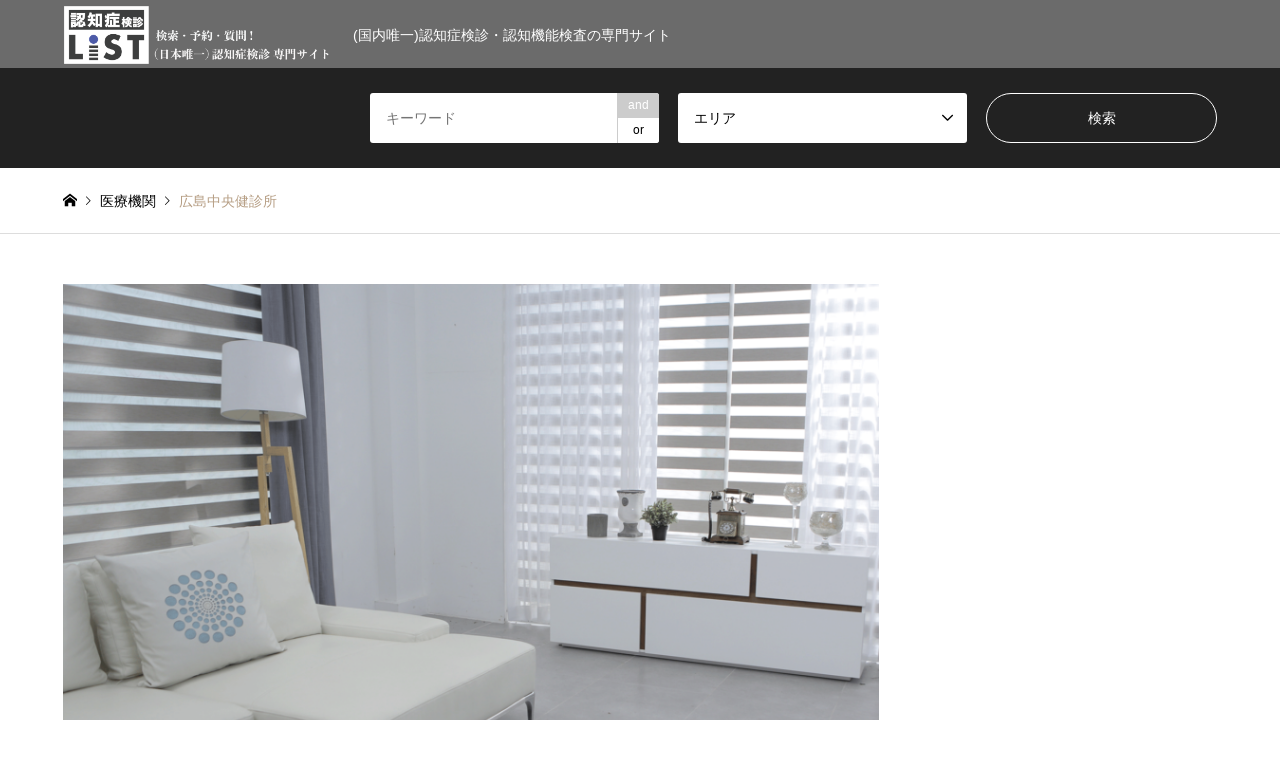

--- FILE ---
content_type: text/html; charset=UTF-8
request_url: https://brain-health.list.clinic/facility/h-chuuken/
body_size: 16420
content:
<!DOCTYPE html>
<html lang="ja">
<head>
<meta charset="UTF-8">
<!--[if IE]><meta http-equiv="X-UA-Compatible" content="IE=edge"><![endif]-->
<meta name="viewport" content="width=device-width">
<title>広島中央健診所 - 認知症検診LiST</title>
<meta name="description" content="広島中央健診所(広島県広島市中区)は、脳ドックに加えて認知症検診(認知症予防検診)・認知機能検査を提供しています。認知症検診LiSTは国内初、国内唯一の認知症検診を提供している医療機関を紹介、予約できるサイトです。">
<link rel="pingback" href="https://brain-health.list.clinic/xmlrpc.php">
<link rel="shortcut icon" href="https://brain-health.list.clinic/wp-content/uploads/2021/10/FABICON.png">
<link rel="stylesheet" href="https://cdnjs.cloudflare.com/ajax/libs/remodal/1.1.1/remodal.min.css" integrity="sha512-UO+dUiFTr6cCaPZKCzXEGhYsuK8DkGAS5iThyMUrtHsg+INCFyRM3GiqJ4rjuvfEyn81XGjpfmjSwwR1dAjAsw==" crossorigin="anonymous" referrerpolicy="no-referrer">
<link rel="stylesheet" href="https://cdnjs.cloudflare.com/ajax/libs/remodal/1.1.1/remodal-default-theme.css" integrity="sha512-nF9G9AnUEVv+zx285OqwGE8c1gmkys3qV6iuDK5rVG/UuZLWRgGBy/tN5WzSXXuZDZ1YvwhJ9+a/DTj71L8Lrw==" crossorigin="anonymous" referrerpolicy="no-referrer">
<meta name='robots' content='index, follow, max-image-preview:large, max-snippet:-1, max-video-preview:-1' />

<!-- Google Tag Manager for WordPress by gtm4wp.com -->
<script data-cfasync="false" data-pagespeed-no-defer>
	var gtm4wp_datalayer_name = "dataLayer";
	var dataLayer = dataLayer || [];
</script>
<!-- End Google Tag Manager for WordPress by gtm4wp.com -->
	<!-- This site is optimized with the Yoast SEO plugin v26.2 - https://yoast.com/wordpress/plugins/seo/ -->
	<link rel="canonical" href="https://brain-health.list.clinic/facility/h-chuuken/" />
	<meta property="og:locale" content="ja_JP" />
	<meta property="og:type" content="article" />
	<meta property="og:title" content="広島中央健診所 - 認知症検診LiST" />
	<meta property="og:description" content="広島中央健診所(広島県広島市中区)は、「健康にまさる富はない」という理念をかかげ、認知症検診・認知機能検査を提供しているクリニックです。 &lt;認知症検診（認知症予防検診）・認知機能検査の参考料金(自由診療)&gt;　・脳ド [&hellip;]" />
	<meta property="og:url" content="https://brain-health.list.clinic/facility/h-chuuken/" />
	<meta property="og:site_name" content="認知症検診LiST" />
	<meta property="article:modified_time" content="2024-05-16T09:07:51+00:00" />
	<meta property="og:image" content="https://brain-health.list.clinic/wp-content/uploads/2021/10/60.png" />
	<meta property="og:image:width" content="1600" />
	<meta property="og:image:height" content="1200" />
	<meta property="og:image:type" content="image/png" />
	<meta name="twitter:card" content="summary_large_image" />
	<meta name="twitter:label1" content="推定読み取り時間" />
	<meta name="twitter:data1" content="1分" />
	<script type="application/ld+json" class="yoast-schema-graph">{"@context":"https://schema.org","@graph":[{"@type":"WebPage","@id":"https://brain-health.list.clinic/facility/h-chuuken/","url":"https://brain-health.list.clinic/facility/h-chuuken/","name":"広島中央健診所 - 認知症検診LiST","isPartOf":{"@id":"https://brain-health.list.clinic/#website"},"primaryImageOfPage":{"@id":"https://brain-health.list.clinic/facility/h-chuuken/#primaryimage"},"image":{"@id":"https://brain-health.list.clinic/facility/h-chuuken/#primaryimage"},"thumbnailUrl":"https://brain-health.list.clinic/wp-content/uploads/2021/10/60.png","datePublished":"2022-01-14T13:07:35+00:00","dateModified":"2024-05-16T09:07:51+00:00","breadcrumb":{"@id":"https://brain-health.list.clinic/facility/h-chuuken/#breadcrumb"},"inLanguage":"ja","potentialAction":[{"@type":"ReadAction","target":["https://brain-health.list.clinic/facility/h-chuuken/"]}]},{"@type":"ImageObject","inLanguage":"ja","@id":"https://brain-health.list.clinic/facility/h-chuuken/#primaryimage","url":"https://brain-health.list.clinic/wp-content/uploads/2021/10/60.png","contentUrl":"https://brain-health.list.clinic/wp-content/uploads/2021/10/60.png","width":1600,"height":1200},{"@type":"BreadcrumbList","@id":"https://brain-health.list.clinic/facility/h-chuuken/#breadcrumb","itemListElement":[{"@type":"ListItem","position":1,"name":"Home","item":"https://brain-health.list.clinic/"},{"@type":"ListItem","position":2,"name":"医療機関","item":"https://brain-health.list.clinic/facility/"},{"@type":"ListItem","position":3,"name":"広島中央健診所"}]},{"@type":"WebSite","@id":"https://brain-health.list.clinic/#website","url":"https://brain-health.list.clinic/","name":"認知症検診LiST","description":"(国内唯一)認知症検診・認知機能検査の専門サイト","potentialAction":[{"@type":"SearchAction","target":{"@type":"EntryPoint","urlTemplate":"https://brain-health.list.clinic/?s={search_term_string}"},"query-input":{"@type":"PropertyValueSpecification","valueRequired":true,"valueName":"search_term_string"}}],"inLanguage":"ja"}]}</script>
	<!-- / Yoast SEO plugin. -->


<link rel="alternate" type="application/rss+xml" title="認知症検診LiST &raquo; フィード" href="https://brain-health.list.clinic/feed/" />
<link rel="alternate" type="application/rss+xml" title="認知症検診LiST &raquo; コメントフィード" href="https://brain-health.list.clinic/comments/feed/" />
<link rel="alternate" title="oEmbed (JSON)" type="application/json+oembed" href="https://brain-health.list.clinic/wp-json/oembed/1.0/embed?url=https%3A%2F%2Fbrain-health.list.clinic%2Ffacility%2Fh-chuuken%2F" />
<link rel="alternate" title="oEmbed (XML)" type="text/xml+oembed" href="https://brain-health.list.clinic/wp-json/oembed/1.0/embed?url=https%3A%2F%2Fbrain-health.list.clinic%2Ffacility%2Fh-chuuken%2F&#038;format=xml" />
<style id='wp-img-auto-sizes-contain-inline-css' type='text/css'>
img:is([sizes=auto i],[sizes^="auto," i]){contain-intrinsic-size:3000px 1500px}
/*# sourceURL=wp-img-auto-sizes-contain-inline-css */
</style>
<link rel='stylesheet' id='style-css' href='https://brain-health.list.clinic/wp-content/themes/gensen_tcd050-child/style.css?ver=6.9' type='text/css' media='all' />
<style id='wp-block-library-inline-css' type='text/css'>
:root{--wp-block-synced-color:#7a00df;--wp-block-synced-color--rgb:122,0,223;--wp-bound-block-color:var(--wp-block-synced-color);--wp-editor-canvas-background:#ddd;--wp-admin-theme-color:#007cba;--wp-admin-theme-color--rgb:0,124,186;--wp-admin-theme-color-darker-10:#006ba1;--wp-admin-theme-color-darker-10--rgb:0,107,160.5;--wp-admin-theme-color-darker-20:#005a87;--wp-admin-theme-color-darker-20--rgb:0,90,135;--wp-admin-border-width-focus:2px}@media (min-resolution:192dpi){:root{--wp-admin-border-width-focus:1.5px}}.wp-element-button{cursor:pointer}:root .has-very-light-gray-background-color{background-color:#eee}:root .has-very-dark-gray-background-color{background-color:#313131}:root .has-very-light-gray-color{color:#eee}:root .has-very-dark-gray-color{color:#313131}:root .has-vivid-green-cyan-to-vivid-cyan-blue-gradient-background{background:linear-gradient(135deg,#00d084,#0693e3)}:root .has-purple-crush-gradient-background{background:linear-gradient(135deg,#34e2e4,#4721fb 50%,#ab1dfe)}:root .has-hazy-dawn-gradient-background{background:linear-gradient(135deg,#faaca8,#dad0ec)}:root .has-subdued-olive-gradient-background{background:linear-gradient(135deg,#fafae1,#67a671)}:root .has-atomic-cream-gradient-background{background:linear-gradient(135deg,#fdd79a,#004a59)}:root .has-nightshade-gradient-background{background:linear-gradient(135deg,#330968,#31cdcf)}:root .has-midnight-gradient-background{background:linear-gradient(135deg,#020381,#2874fc)}:root{--wp--preset--font-size--normal:16px;--wp--preset--font-size--huge:42px}.has-regular-font-size{font-size:1em}.has-larger-font-size{font-size:2.625em}.has-normal-font-size{font-size:var(--wp--preset--font-size--normal)}.has-huge-font-size{font-size:var(--wp--preset--font-size--huge)}.has-text-align-center{text-align:center}.has-text-align-left{text-align:left}.has-text-align-right{text-align:right}.has-fit-text{white-space:nowrap!important}#end-resizable-editor-section{display:none}.aligncenter{clear:both}.items-justified-left{justify-content:flex-start}.items-justified-center{justify-content:center}.items-justified-right{justify-content:flex-end}.items-justified-space-between{justify-content:space-between}.screen-reader-text{border:0;clip-path:inset(50%);height:1px;margin:-1px;overflow:hidden;padding:0;position:absolute;width:1px;word-wrap:normal!important}.screen-reader-text:focus{background-color:#ddd;clip-path:none;color:#444;display:block;font-size:1em;height:auto;left:5px;line-height:normal;padding:15px 23px 14px;text-decoration:none;top:5px;width:auto;z-index:100000}html :where(.has-border-color){border-style:solid}html :where([style*=border-top-color]){border-top-style:solid}html :where([style*=border-right-color]){border-right-style:solid}html :where([style*=border-bottom-color]){border-bottom-style:solid}html :where([style*=border-left-color]){border-left-style:solid}html :where([style*=border-width]){border-style:solid}html :where([style*=border-top-width]){border-top-style:solid}html :where([style*=border-right-width]){border-right-style:solid}html :where([style*=border-bottom-width]){border-bottom-style:solid}html :where([style*=border-left-width]){border-left-style:solid}html :where(img[class*=wp-image-]){height:auto;max-width:100%}:where(figure){margin:0 0 1em}html :where(.is-position-sticky){--wp-admin--admin-bar--position-offset:var(--wp-admin--admin-bar--height,0px)}@media screen and (max-width:600px){html :where(.is-position-sticky){--wp-admin--admin-bar--position-offset:0px}}

/*# sourceURL=wp-block-library-inline-css */
</style><style id='global-styles-inline-css' type='text/css'>
:root{--wp--preset--aspect-ratio--square: 1;--wp--preset--aspect-ratio--4-3: 4/3;--wp--preset--aspect-ratio--3-4: 3/4;--wp--preset--aspect-ratio--3-2: 3/2;--wp--preset--aspect-ratio--2-3: 2/3;--wp--preset--aspect-ratio--16-9: 16/9;--wp--preset--aspect-ratio--9-16: 9/16;--wp--preset--color--black: #000000;--wp--preset--color--cyan-bluish-gray: #abb8c3;--wp--preset--color--white: #ffffff;--wp--preset--color--pale-pink: #f78da7;--wp--preset--color--vivid-red: #cf2e2e;--wp--preset--color--luminous-vivid-orange: #ff6900;--wp--preset--color--luminous-vivid-amber: #fcb900;--wp--preset--color--light-green-cyan: #7bdcb5;--wp--preset--color--vivid-green-cyan: #00d084;--wp--preset--color--pale-cyan-blue: #8ed1fc;--wp--preset--color--vivid-cyan-blue: #0693e3;--wp--preset--color--vivid-purple: #9b51e0;--wp--preset--gradient--vivid-cyan-blue-to-vivid-purple: linear-gradient(135deg,rgb(6,147,227) 0%,rgb(155,81,224) 100%);--wp--preset--gradient--light-green-cyan-to-vivid-green-cyan: linear-gradient(135deg,rgb(122,220,180) 0%,rgb(0,208,130) 100%);--wp--preset--gradient--luminous-vivid-amber-to-luminous-vivid-orange: linear-gradient(135deg,rgb(252,185,0) 0%,rgb(255,105,0) 100%);--wp--preset--gradient--luminous-vivid-orange-to-vivid-red: linear-gradient(135deg,rgb(255,105,0) 0%,rgb(207,46,46) 100%);--wp--preset--gradient--very-light-gray-to-cyan-bluish-gray: linear-gradient(135deg,rgb(238,238,238) 0%,rgb(169,184,195) 100%);--wp--preset--gradient--cool-to-warm-spectrum: linear-gradient(135deg,rgb(74,234,220) 0%,rgb(151,120,209) 20%,rgb(207,42,186) 40%,rgb(238,44,130) 60%,rgb(251,105,98) 80%,rgb(254,248,76) 100%);--wp--preset--gradient--blush-light-purple: linear-gradient(135deg,rgb(255,206,236) 0%,rgb(152,150,240) 100%);--wp--preset--gradient--blush-bordeaux: linear-gradient(135deg,rgb(254,205,165) 0%,rgb(254,45,45) 50%,rgb(107,0,62) 100%);--wp--preset--gradient--luminous-dusk: linear-gradient(135deg,rgb(255,203,112) 0%,rgb(199,81,192) 50%,rgb(65,88,208) 100%);--wp--preset--gradient--pale-ocean: linear-gradient(135deg,rgb(255,245,203) 0%,rgb(182,227,212) 50%,rgb(51,167,181) 100%);--wp--preset--gradient--electric-grass: linear-gradient(135deg,rgb(202,248,128) 0%,rgb(113,206,126) 100%);--wp--preset--gradient--midnight: linear-gradient(135deg,rgb(2,3,129) 0%,rgb(40,116,252) 100%);--wp--preset--font-size--small: 13px;--wp--preset--font-size--medium: 20px;--wp--preset--font-size--large: 36px;--wp--preset--font-size--x-large: 42px;--wp--preset--spacing--20: 0.44rem;--wp--preset--spacing--30: 0.67rem;--wp--preset--spacing--40: 1rem;--wp--preset--spacing--50: 1.5rem;--wp--preset--spacing--60: 2.25rem;--wp--preset--spacing--70: 3.38rem;--wp--preset--spacing--80: 5.06rem;--wp--preset--shadow--natural: 6px 6px 9px rgba(0, 0, 0, 0.2);--wp--preset--shadow--deep: 12px 12px 50px rgba(0, 0, 0, 0.4);--wp--preset--shadow--sharp: 6px 6px 0px rgba(0, 0, 0, 0.2);--wp--preset--shadow--outlined: 6px 6px 0px -3px rgb(255, 255, 255), 6px 6px rgb(0, 0, 0);--wp--preset--shadow--crisp: 6px 6px 0px rgb(0, 0, 0);}:where(.is-layout-flex){gap: 0.5em;}:where(.is-layout-grid){gap: 0.5em;}body .is-layout-flex{display: flex;}.is-layout-flex{flex-wrap: wrap;align-items: center;}.is-layout-flex > :is(*, div){margin: 0;}body .is-layout-grid{display: grid;}.is-layout-grid > :is(*, div){margin: 0;}:where(.wp-block-columns.is-layout-flex){gap: 2em;}:where(.wp-block-columns.is-layout-grid){gap: 2em;}:where(.wp-block-post-template.is-layout-flex){gap: 1.25em;}:where(.wp-block-post-template.is-layout-grid){gap: 1.25em;}.has-black-color{color: var(--wp--preset--color--black) !important;}.has-cyan-bluish-gray-color{color: var(--wp--preset--color--cyan-bluish-gray) !important;}.has-white-color{color: var(--wp--preset--color--white) !important;}.has-pale-pink-color{color: var(--wp--preset--color--pale-pink) !important;}.has-vivid-red-color{color: var(--wp--preset--color--vivid-red) !important;}.has-luminous-vivid-orange-color{color: var(--wp--preset--color--luminous-vivid-orange) !important;}.has-luminous-vivid-amber-color{color: var(--wp--preset--color--luminous-vivid-amber) !important;}.has-light-green-cyan-color{color: var(--wp--preset--color--light-green-cyan) !important;}.has-vivid-green-cyan-color{color: var(--wp--preset--color--vivid-green-cyan) !important;}.has-pale-cyan-blue-color{color: var(--wp--preset--color--pale-cyan-blue) !important;}.has-vivid-cyan-blue-color{color: var(--wp--preset--color--vivid-cyan-blue) !important;}.has-vivid-purple-color{color: var(--wp--preset--color--vivid-purple) !important;}.has-black-background-color{background-color: var(--wp--preset--color--black) !important;}.has-cyan-bluish-gray-background-color{background-color: var(--wp--preset--color--cyan-bluish-gray) !important;}.has-white-background-color{background-color: var(--wp--preset--color--white) !important;}.has-pale-pink-background-color{background-color: var(--wp--preset--color--pale-pink) !important;}.has-vivid-red-background-color{background-color: var(--wp--preset--color--vivid-red) !important;}.has-luminous-vivid-orange-background-color{background-color: var(--wp--preset--color--luminous-vivid-orange) !important;}.has-luminous-vivid-amber-background-color{background-color: var(--wp--preset--color--luminous-vivid-amber) !important;}.has-light-green-cyan-background-color{background-color: var(--wp--preset--color--light-green-cyan) !important;}.has-vivid-green-cyan-background-color{background-color: var(--wp--preset--color--vivid-green-cyan) !important;}.has-pale-cyan-blue-background-color{background-color: var(--wp--preset--color--pale-cyan-blue) !important;}.has-vivid-cyan-blue-background-color{background-color: var(--wp--preset--color--vivid-cyan-blue) !important;}.has-vivid-purple-background-color{background-color: var(--wp--preset--color--vivid-purple) !important;}.has-black-border-color{border-color: var(--wp--preset--color--black) !important;}.has-cyan-bluish-gray-border-color{border-color: var(--wp--preset--color--cyan-bluish-gray) !important;}.has-white-border-color{border-color: var(--wp--preset--color--white) !important;}.has-pale-pink-border-color{border-color: var(--wp--preset--color--pale-pink) !important;}.has-vivid-red-border-color{border-color: var(--wp--preset--color--vivid-red) !important;}.has-luminous-vivid-orange-border-color{border-color: var(--wp--preset--color--luminous-vivid-orange) !important;}.has-luminous-vivid-amber-border-color{border-color: var(--wp--preset--color--luminous-vivid-amber) !important;}.has-light-green-cyan-border-color{border-color: var(--wp--preset--color--light-green-cyan) !important;}.has-vivid-green-cyan-border-color{border-color: var(--wp--preset--color--vivid-green-cyan) !important;}.has-pale-cyan-blue-border-color{border-color: var(--wp--preset--color--pale-cyan-blue) !important;}.has-vivid-cyan-blue-border-color{border-color: var(--wp--preset--color--vivid-cyan-blue) !important;}.has-vivid-purple-border-color{border-color: var(--wp--preset--color--vivid-purple) !important;}.has-vivid-cyan-blue-to-vivid-purple-gradient-background{background: var(--wp--preset--gradient--vivid-cyan-blue-to-vivid-purple) !important;}.has-light-green-cyan-to-vivid-green-cyan-gradient-background{background: var(--wp--preset--gradient--light-green-cyan-to-vivid-green-cyan) !important;}.has-luminous-vivid-amber-to-luminous-vivid-orange-gradient-background{background: var(--wp--preset--gradient--luminous-vivid-amber-to-luminous-vivid-orange) !important;}.has-luminous-vivid-orange-to-vivid-red-gradient-background{background: var(--wp--preset--gradient--luminous-vivid-orange-to-vivid-red) !important;}.has-very-light-gray-to-cyan-bluish-gray-gradient-background{background: var(--wp--preset--gradient--very-light-gray-to-cyan-bluish-gray) !important;}.has-cool-to-warm-spectrum-gradient-background{background: var(--wp--preset--gradient--cool-to-warm-spectrum) !important;}.has-blush-light-purple-gradient-background{background: var(--wp--preset--gradient--blush-light-purple) !important;}.has-blush-bordeaux-gradient-background{background: var(--wp--preset--gradient--blush-bordeaux) !important;}.has-luminous-dusk-gradient-background{background: var(--wp--preset--gradient--luminous-dusk) !important;}.has-pale-ocean-gradient-background{background: var(--wp--preset--gradient--pale-ocean) !important;}.has-electric-grass-gradient-background{background: var(--wp--preset--gradient--electric-grass) !important;}.has-midnight-gradient-background{background: var(--wp--preset--gradient--midnight) !important;}.has-small-font-size{font-size: var(--wp--preset--font-size--small) !important;}.has-medium-font-size{font-size: var(--wp--preset--font-size--medium) !important;}.has-large-font-size{font-size: var(--wp--preset--font-size--large) !important;}.has-x-large-font-size{font-size: var(--wp--preset--font-size--x-large) !important;}
/*# sourceURL=global-styles-inline-css */
</style>

<style id='classic-theme-styles-inline-css' type='text/css'>
/*! This file is auto-generated */
.wp-block-button__link{color:#fff;background-color:#32373c;border-radius:9999px;box-shadow:none;text-decoration:none;padding:calc(.667em + 2px) calc(1.333em + 2px);font-size:1.125em}.wp-block-file__button{background:#32373c;color:#fff;text-decoration:none}
/*# sourceURL=/wp-includes/css/classic-themes.min.css */
</style>
<link rel='stylesheet' id='contact-form-7-css' href='https://brain-health.list.clinic/wp-content/plugins/contact-form-7/includes/css/styles.css?ver=6.1.4' type='text/css' media='all' />
<link rel='stylesheet' id='cf7msm_styles-css' href='https://brain-health.list.clinic/wp-content/plugins/contact-form-7-multi-step-module/resources/cf7msm.css?ver=4.5' type='text/css' media='all' />
<link rel='stylesheet' id='parent-style-css' href='https://brain-health.list.clinic/wp-content/themes/gensen_tcd050/style.css?ver=6.9' type='text/css' media='all' />
<link rel='stylesheet' id='tablepress-default-css' href='https://brain-health.list.clinic/wp-content/plugins/tablepress/css/build/default.css?ver=3.2.6' type='text/css' media='all' />
<link rel='stylesheet' id='wp-block-paragraph-css' href='https://brain-health.list.clinic/wp-includes/blocks/paragraph/style.min.css?ver=6.9' type='text/css' media='all' />
<script type="text/javascript" src="https://brain-health.list.clinic/wp-includes/js/jquery/jquery.min.js?ver=3.7.1" id="jquery-core-js"></script>
<script type="text/javascript" src="https://brain-health.list.clinic/wp-includes/js/jquery/jquery-migrate.min.js?ver=3.4.1" id="jquery-migrate-js"></script>
<link rel="https://api.w.org/" href="https://brain-health.list.clinic/wp-json/" /><link rel="alternate" title="JSON" type="application/json" href="https://brain-health.list.clinic/wp-json/wp/v2/facility/880" /><link rel='shortlink' href='https://brain-health.list.clinic/?p=880' />
<meta name="cdp-version" content="1.5.0" />
<!-- Google Tag Manager for WordPress by gtm4wp.com -->
<!-- GTM Container placement set to footer -->
<script data-cfasync="false" data-pagespeed-no-defer type="text/javascript">
	var dataLayer_content = {"pagePostType":"facility","pagePostType2":"single-facility","pagePostAuthor":"brain-health"};
	dataLayer.push( dataLayer_content );
</script>
<script data-cfasync="false" data-pagespeed-no-defer type="text/javascript">
(function(w,d,s,l,i){w[l]=w[l]||[];w[l].push({'gtm.start':
new Date().getTime(),event:'gtm.js'});var f=d.getElementsByTagName(s)[0],
j=d.createElement(s),dl=l!='dataLayer'?'&l='+l:'';j.async=true;j.src=
'//www.googletagmanager.com/gtm.js?id='+i+dl;f.parentNode.insertBefore(j,f);
})(window,document,'script','dataLayer','GTM-WRJZQ47');
</script>
<!-- End Google Tag Manager for WordPress by gtm4wp.com -->
<link rel="stylesheet" href="https://brain-health.list.clinic/wp-content/themes/gensen_tcd050/css/design-plus.css?ver=">
<link rel="stylesheet" href="https://brain-health.list.clinic/wp-content/themes/gensen_tcd050/css/sns-botton.css?ver=">
<link rel="stylesheet" href="https://brain-health.list.clinic/wp-content/themes/gensen_tcd050/css/responsive.css?ver=">
<link rel="stylesheet" href="https://brain-health.list.clinic/wp-content/themes/gensen_tcd050/css/footer-bar.css?ver=">

<script src="https://brain-health.list.clinic/wp-content/themes/gensen_tcd050/js/jquery.easing.1.3.js?ver="></script>
<script src="https://brain-health.list.clinic/wp-content/themes/gensen_tcd050/js/jquery.textOverflowEllipsis.js?ver="></script>
<script src="https://brain-health.list.clinic/wp-content/themes/gensen_tcd050/js/jscript.js?ver="></script>
<script src="https://brain-health.list.clinic/wp-content/themes/gensen_tcd050/js/comment.js?ver="></script>
<script src="https://brain-health.list.clinic/wp-content/themes/gensen_tcd050/js/header_fix.js?ver="></script>
<script src="https://brain-health.list.clinic/wp-content/themes/gensen_tcd050/js/jquery.chosen.min.js?ver="></script>
<link rel="stylesheet" href="https://brain-health.list.clinic/wp-content/themes/gensen_tcd050/css/jquery.chosen.css?ver=">

<style type="text/css">
body, input, textarea, select { font-family: Arial, "Hiragino Kaku Gothic ProN", "ヒラギノ角ゴ ProN W3", "メイリオ", Meiryo, sans-serif; }
.rich_font { font-family: "Times New Roman" , "游明朝" , "Yu Mincho" , "游明朝体" , "YuMincho" , "ヒラギノ明朝 Pro W3" , "Hiragino Mincho Pro" , "HiraMinProN-W3" , "HGS明朝E" , "ＭＳ Ｐ明朝" , "MS PMincho" , serif; font-weight:500; }

#header_logo #logo_text .logo { font-size:36px; }
#header_logo_fix #logo_text_fixed .logo { font-size:36px; }
#footer_logo .logo_text { font-size:36px; }
#post_title { font-size:30px; }
.post_content { font-size:14px; }
#archive_headline { font-size:42px; }
#archive_desc { font-size:14px; }
  
@media screen and (max-width:1024px) {
  #header_logo #logo_text .logo { font-size:26px; }
  #header_logo_fix #logo_text_fixed .logo { font-size:26px; }
  #footer_logo .logo_text { font-size:26px; }
  #post_title { font-size:16px; }
  .post_content { font-size:14px; }
  #archive_headline { font-size:20px; }
  #archive_desc { font-size:14px; }
}


#site_wrap { display:none; }
#site_loader_overlay {
  background: #fff;
  opacity: 1;
  position: fixed;
  top: 0px;
  left: 0px;
  width: 100%;
  height: 100%;
  width: 100vw;
  height: 100vh;
  z-index: 99999;
}
#site_loader_animation {
  margin: -22px 0 0 -22px;
  width: 44px;
  height: 44px;
  position: fixed;
  top: 50%;
  left: 50%;
}
#site_loader_animation:before {
  position: absolute;
  bottom: 0;
  left: 0;
  display: block;
  width: 12px;
  height: 12px;
  content: '';
  box-shadow: 16px 0 0 rgba(128,161,191, 1), 32px 0 0 rgba(128,161,191, 1), 0 -16px 0 rgba(128,161,191, 1), 16px -16px 0 rgba(128,161,191, 1), 32px -16px 0 rgba(128,161,191, 1), 0 -32px rgba(128,161,191, 1), 16px -32px rgba(128,161,191, 1), 32px -32px rgba(30,54,191, 0);
  animation: loading-square-loader 5.4s linear forwards infinite;
}
#site_loader_animation:after {
  position: absolute;
  bottom: 10px;
  left: 0;
  display: block;
  width: 12px;
  height: 12px;
  background-color: rgba(30,54,191, 1);
  opacity: 0;
  content: '';
  animation: loading-square-base 5.4s linear forwards infinite;
}
@-webkit-keyframes loading-square-base {
  0% { bottom: 10px; opacity: 0; }
  5%, 50% { bottom: 0; opacity: 1; }
  55%, 100% { bottom: -10px; opacity: 0; }
}
@keyframes loading-square-base {
  0% { bottom: 10px; opacity: 0; }
  5%, 50% { bottom: 0; opacity: 1; }
  55%, 100% { bottom: -10px; opacity: 0; }
}
@-webkit-keyframes loading-square-loader {
  0% { box-shadow: 16px -8px rgba(128,161,191, 0), 32px 0 rgba(128,161,191, 0), 0 -16px rgba(128,161,191, 0), 16px -16px rgba(128,161,191, 0), 32px -16px rgba(128,161,191, 0), 0 -32px rgba(128,161,191, 0), 16px -32px rgba(128,161,191, 0), 32px -32px rgba(242, 205, 123, 0); }
  5% { box-shadow: 16px -8px rgba(128,161,191, 0), 32px 0 rgba(128,161,191, 0), 0 -16px rgba(128,161,191, 0), 16px -16px rgba(128,161,191, 0), 32px -16px rgba(128,161,191, 0), 0 -32px rgba(128,161,191, 0), 16px -32px rgba(128,161,191, 0), 32px -32px rgba(242, 205, 123, 0); }
  10% { box-shadow: 16px 0 rgba(128,161,191, 1), 32px -8px rgba(128,161,191, 0), 0 -16px rgba(128,161,191, 0), 16px -16px rgba(128,161,191, 0), 32px -16px rgba(128,161,191, 0), 0 -32px rgba(128,161,191, 0), 16px -32px rgba(128,161,191, 0), 32px -32px rgba(242, 205, 123, 0); }
  15% { box-shadow: 16px 0 rgba(128,161,191, 1), 32px 0 rgba(128,161,191, 1), 0 -24px rgba(128,161,191, 0), 16px -16px rgba(128,161,191, 0), 32px -16px rgba(128,161,191, 0), 0 -32px rgba(128,161,191, 0), 16px -32px rgba(128,161,191, 0), 32px -32px rgba(242, 205, 123, 0); }
  20% { box-shadow: 16px 0 rgba(128,161,191, 1), 32px 0 rgba(128,161,191, 1), 0 -16px rgba(128,161,191, 1), 16px -24px rgba(128,161,191, 0), 32px -16px rgba(128,161,191, 0), 0 -32px rgba(128,161,191, 0), 16px -32px rgba(128,161,191, 0), 32px -32px rgba(242, 205, 123, 0); }
  25% { box-shadow: 16px 0 rgba(128,161,191, 1), 32px 0 rgba(128,161,191, 1), 0 -16px rgba(128,161,191, 1), 16px -16px rgba(128,161,191, 1), 32px -24px rgba(128,161,191, 0), 0 -32px rgba(128,161,191, 0), 16px -32px rgba(128,161,191, 0), 32px -32px rgba(242, 205, 123, 0); }
  30% { box-shadow: 16px 0 rgba(128,161,191, 1), 32px 0 rgba(128,161,191, 1), 0 -16px rgba(128,161,191, 1), 16px -16px rgba(128,161,191, 1), 32px -16px rgba(128,161,191, 1), 0 -50px rgba(128,161,191, 0), 16px -32px rgba(128,161,191, 0), 32px -32px rgba(242, 205, 123, 0); }
  35% { box-shadow: 16px 0 rgba(128,161,191, 1), 32px 0 rgba(128,161,191, 1), 0 -16px rgba(128,161,191, 1), 16px -16px rgba(128,161,191, 1), 32px -16px rgba(128,161,191, 1), 0 -32px rgba(128,161,191, 1), 16px -50px rgba(128,161,191, 0), 32px -32px rgba(242, 205, 123, 0); }
  40% { box-shadow: 16px 0 rgba(128,161,191, 1), 32px 0 rgba(128,161,191, 1), 0 -16px rgba(128,161,191, 1), 16px -16px rgba(128,161,191, 1), 32px -16px rgba(128,161,191, 1), 0 -32px rgba(128,161,191, 1), 16px -32px rgba(128,161,191, 1), 32px -50px rgba(242, 205, 123, 0); }
  45%, 55% { box-shadow: 16px 0 rgba(128,161,191, 1), 32px 0 rgba(128,161,191, 1), 0 -16px rgba(128,161,191, 1), 16px -16px rgba(128,161,191, 1), 32px -16px rgba(128,161,191, 1), 0 -32px rgba(128,161,191, 1), 16px -32px rgba(128,161,191, 1), 32px -32px rgba(30,54,191, 1); }
  60% { box-shadow: 16px 8px rgba(128,161,191, 0), 32px 0 rgba(128,161,191, 1), 0 -16px rgba(128,161,191, 1), 16px -16px rgba(128,161,191, 1), 32px -16px rgba(128,161,191, 1), 0 -32px rgba(128,161,191, 1), 16px -32px rgba(128,161,191, 1), 32px -32px rgba(30,54,191, 1); }
  65% { box-shadow: 16px 8px rgba(128,161,191, 0), 32px 8px rgba(128,161,191, 0), 0 -16px rgba(128,161,191, 1), 16px -16px rgba(128,161,191, 1), 32px -16px rgba(128,161,191, 1), 0 -32px rgba(128,161,191, 1), 16px -32px rgba(128,161,191, 1), 32px -32px rgba(30,54,191, 1); }
  70% { box-shadow: 16px 8px rgba(128,161,191, 0), 32px 8px rgba(128,161,191, 0), 0 -8px rgba(128,161,191, 0), 16px -16px rgba(128,161,191, 1), 32px -16px rgba(128,161,191, 1), 0 -32px rgba(128,161,191, 1), 16px -32px rgba(128,161,191, 1), 32px -32px rgba(30,54,191, 1); }
  75% { box-shadow: 16px 8px rgba(128,161,191, 0), 32px 8px rgba(128,161,191, 0), 0 -8px rgba(128,161,191, 0), 16px -8px rgba(128,161,191, 0), 32px -16px rgba(128,161,191, 1), 0 -32px rgba(128,161,191, 1), 16px -32px rgba(128,161,191, 1), 32px -32px rgba(30,54,191, 1); }
  80% { box-shadow: 16px 8px rgba(128,161,191, 0), 32px 8px rgba(128,161,191, 0), 0 -8px rgba(128,161,191, 0), 16px -8px rgba(128,161,191, 0), 32px -8px rgba(128,161,191, 0), 0 -32px rgba(128,161,191, 1), 16px -32px rgba(128,161,191, 1), 32px -32px rgba(30,54,191, 1); }
  85% { box-shadow: 16px 8px rgba(128,161,191, 0), 32px 8px rgba(128,161,191, 0), 0 -8px rgba(128,161,191, 0), 16px -8px rgba(128,161,191, 0), 32px -8px rgba(128,161,191, 0), 0 -24px rgba(128,161,191, 0), 16px -32px rgba(128,161,191, 1), 32px -32px rgba(30,54,191, 1); }
  90% { box-shadow: 16px 8px rgba(128,161,191, 0), 32px 8px rgba(128,161,191, 0), 0 -8px rgba(128,161,191, 0), 16px -8px rgba(128,161,191, 0), 32px -8px rgba(128,161,191, 0), 0 -24px rgba(128,161,191, 0), 16px -24px rgba(128,161,191, 0), 32px -32px rgba(30,54,191, 1); }
  95%, 100% { box-shadow: 16px 8px rgba(128,161,191, 0), 32px 8px rgba(128,161,191, 0), 0 -8px rgba(128,161,191, 0), 16px -8px rgba(128,161,191, 0), 32px -8px rgba(128,161,191, 0), 0 -24px rgba(128,161,191, 0), 16px -24px rgba(128,161,191, 0), 32px -24px rgba(30,54,191, 0); }
}
@keyframes loading-square-loader {
  0% { box-shadow: 16px -8px rgba(128,161,191, 0), 32px 0 rgba(128,161,191, 0), 0 -16px rgba(128,161,191, 0), 16px -16px rgba(128,161,191, 0), 32px -16px rgba(128,161,191, 0), 0 -32px rgba(128,161,191, 0), 16px -32px rgba(128,161,191, 0), 32px -32px rgba(242, 205, 123, 0); }
  5% { box-shadow: 16px -8px rgba(128,161,191, 0), 32px 0 rgba(128,161,191, 0), 0 -16px rgba(128,161,191, 0), 16px -16px rgba(128,161,191, 0), 32px -16px rgba(128,161,191, 0), 0 -32px rgba(128,161,191, 0), 16px -32px rgba(128,161,191, 0), 32px -32px rgba(242, 205, 123, 0); }
  10% { box-shadow: 16px 0 rgba(128,161,191, 1), 32px -8px rgba(128,161,191, 0), 0 -16px rgba(128,161,191, 0), 16px -16px rgba(128,161,191, 0), 32px -16px rgba(128,161,191, 0), 0 -32px rgba(128,161,191, 0), 16px -32px rgba(128,161,191, 0), 32px -32px rgba(242, 205, 123, 0); }
  15% { box-shadow: 16px 0 rgba(128,161,191, 1), 32px 0 rgba(128,161,191, 1), 0 -24px rgba(128,161,191, 0), 16px -16px rgba(128,161,191, 0), 32px -16px rgba(128,161,191, 0), 0 -32px rgba(128,161,191, 0), 16px -32px rgba(128,161,191, 0), 32px -32px rgba(242, 205, 123, 0); }
  20% { box-shadow: 16px 0 rgba(128,161,191, 1), 32px 0 rgba(128,161,191, 1), 0 -16px rgba(128,161,191, 1), 16px -24px rgba(128,161,191, 0), 32px -16px rgba(128,161,191, 0), 0 -32px rgba(128,161,191, 0), 16px -32px rgba(128,161,191, 0), 32px -32px rgba(242, 205, 123, 0); }
  25% { box-shadow: 16px 0 rgba(128,161,191, 1), 32px 0 rgba(128,161,191, 1), 0 -16px rgba(128,161,191, 1), 16px -16px rgba(128,161,191, 1), 32px -24px rgba(128,161,191, 0), 0 -32px rgba(128,161,191, 0), 16px -32px rgba(128,161,191, 0), 32px -32px rgba(242, 205, 123, 0); }
  30% { box-shadow: 16px 0 rgba(128,161,191, 1), 32px 0 rgba(128,161,191, 1), 0 -16px rgba(128,161,191, 1), 16px -16px rgba(128,161,191, 1), 32px -16px rgba(128,161,191, 1), 0 -50px rgba(128,161,191, 0), 16px -32px rgba(128,161,191, 0), 32px -32px rgba(242, 205, 123, 0); }
  35% { box-shadow: 16px 0 rgba(128,161,191, 1), 32px 0 rgba(128,161,191, 1), 0 -16px rgba(128,161,191, 1), 16px -16px rgba(128,161,191, 1), 32px -16px rgba(128,161,191, 1), 0 -32px rgba(128,161,191, 1), 16px -50px rgba(128,161,191, 0), 32px -32px rgba(242, 205, 123, 0); }
  40% { box-shadow: 16px 0 rgba(128,161,191, 1), 32px 0 rgba(128,161,191, 1), 0 -16px rgba(128,161,191, 1), 16px -16px rgba(128,161,191, 1), 32px -16px rgba(128,161,191, 1), 0 -32px rgba(128,161,191, 1), 16px -32px rgba(128,161,191, 1), 32px -50px rgba(242, 205, 123, 0); }
  45%, 55% { box-shadow: 16px 0 rgba(128,161,191, 1), 32px 0 rgba(128,161,191, 1), 0 -16px rgba(128,161,191, 1), 16px -16px rgba(128,161,191, 1), 32px -16px rgba(128,161,191, 1), 0 -32px rgba(128,161,191, 1), 16px -32px rgba(128,161,191, 1), 32px -32px rgba(30,54,191, 1); }
  60% { box-shadow: 16px 8px rgba(128,161,191, 0), 32px 0 rgba(128,161,191, 1), 0 -16px rgba(128,161,191, 1), 16px -16px rgba(128,161,191, 1), 32px -16px rgba(128,161,191, 1), 0 -32px rgba(128,161,191, 1), 16px -32px rgba(128,161,191, 1), 32px -32px rgba(30,54,191, 1); }
  65% { box-shadow: 16px 8px rgba(128,161,191, 0), 32px 8px rgba(128,161,191, 0), 0 -16px rgba(128,161,191, 1), 16px -16px rgba(128,161,191, 1), 32px -16px rgba(128,161,191, 1), 0 -32px rgba(128,161,191, 1), 16px -32px rgba(128,161,191, 1), 32px -32px rgba(30,54,191, 1); }
  70% { box-shadow: 16px 8px rgba(128,161,191, 0), 32px 8px rgba(128,161,191, 0), 0 -8px rgba(128,161,191, 0), 16px -16px rgba(128,161,191, 1), 32px -16px rgba(128,161,191, 1), 0 -32px rgba(128,161,191, 1), 16px -32px rgba(128,161,191, 1), 32px -32px rgba(30,54,191, 1); }
  75% { box-shadow: 16px 8px rgba(128,161,191, 0), 32px 8px rgba(128,161,191, 0), 0 -8px rgba(128,161,191, 0), 16px -8px rgba(128,161,191, 0), 32px -16px rgba(128,161,191, 1), 0 -32px rgba(128,161,191, 1), 16px -32px rgba(128,161,191, 1), 32px -32px rgba(30,54,191, 1); }
  80% { box-shadow: 16px 8px rgba(128,161,191, 0), 32px 8px rgba(128,161,191, 0), 0 -8px rgba(128,161,191, 0), 16px -8px rgba(128,161,191, 0), 32px -8px rgba(128,161,191, 0), 0 -32px rgba(128,161,191, 1), 16px -32px rgba(128,161,191, 1), 32px -32px rgba(30,54,191, 1); }
  85% { box-shadow: 16px 8px rgba(128,161,191, 0), 32px 8px rgba(128,161,191, 0), 0 -8px rgba(128,161,191, 0), 16px -8px rgba(128,161,191, 0), 32px -8px rgba(128,161,191, 0), 0 -24px rgba(128,161,191, 0), 16px -32px rgba(128,161,191, 1), 32px -32px rgba(30,54,191, 1); }
  90% { box-shadow: 16px 8px rgba(128,161,191, 0), 32px 8px rgba(128,161,191, 0), 0 -8px rgba(128,161,191, 0), 16px -8px rgba(128,161,191, 0), 32px -8px rgba(128,161,191, 0), 0 -24px rgba(128,161,191, 0), 16px -24px rgba(128,161,191, 0), 32px -32px rgba(30,54,191, 1); }
  95%, 100% { box-shadow: 16px 8px rgba(128,161,191, 0), 32px 8px rgba(128,161,191, 0), 0 -8px rgba(128,161,191, 0), 16px -8px rgba(128,161,191, 0), 32px -8px rgba(128,161,191, 0), 0 -24px rgba(128,161,191, 0), 16px -24px rgba(128,161,191, 0), 32px -24px rgba(30,54,191, 0); }
}


.image {
-webkit-backface-visibility: hidden;
backface-visibility: hidden;
-webkit-transition-property: background;
-webkit-transition-duration: .75s;
-moz-transition-property: background;
-moz-transition-duration: .75s;
-ms-transition-property: background;
-ms-transition-duration: .75s;
-o-transition-property: background;
-o-transition-duration: .75s;
transition-property: background;
transition-duration: .75s;
}
.image img {
-webkit-backface-visibility: hidden;
backface-visibility: hidden;
-webkit-transition-property: opacity;
-webkit-transition-duration: .5s;
-moz-transition-property: opacity;
-moz-transition-duration: .5s;
-ms-transition-property: opacity;
-ms-transition-duration: .5s;
-o-transition-property: opacity;
-o-transition-duration: .5s;
transition-property: opacity;
transition-duration: .5s;
opacity: 1;
}
.image:hover, a:hover .image {
background: #7e8ead;
-webkit-transition-duration: .25s;
-moz-transition-duration: .25s;
-ms-transition-duration: .25s;
-o-transition-duration: .25s;
transition-duration: .25s;
}
.image:hover img, a:hover .image img {
opacity: 0.5;
}

.archive_filter .button input:hover, .archive_sort dt,#post_pagination p, #post_pagination a:hover, #return_top a, .c-pw__btn,
#comment_header ul li a:hover, #comment_header ul li.comment_switch_active a, #comment_header #comment_closed p,
#introduce_slider .slick-dots li button:hover, #introduce_slider .slick-dots li.slick-active button
{ background-color:#80a1bf; }

#comment_header ul li.comment_switch_active a, #comment_header #comment_closed p, #guest_info input:focus, #comment_textarea textarea:focus
{ border-color:#80a1bf; }

#comment_header ul li.comment_switch_active a:after, #comment_header #comment_closed p:after
{ border-color:#80a1bf transparent transparent transparent; }

.header_search_inputs .chosen-results li[data-option-array-index="0"]
{ background-color:#80a1bf !important; border-color:#80a1bf; }

a:hover, #bread_crumb li a:hover, #bread_crumb li.home a:hover:before, #bread_crumb li.last,
#archive_headline, .archive_header .headline, .archive_filter_headline, #related_post .headline,
#introduce_header .headline, .introduce_list_col .info .title, .introduce_archive_banner_link a:hover,
#recent_news .headline, #recent_news li a:hover, #comment_headline,
.side_headline, ul.banner_list li a:hover .caption, .footer_headline, .footer_widget a:hover,
#index_news .entry-date, #index_news_mobile .entry-date, .cb_content-carousel a:hover .image .title
{ color:#80a1bf; }

#index_news_mobile .archive_link a:hover, .cb_content-blog_list .archive_link a:hover, #load_post a:hover, #submit_comment:hover, .c-pw__btn:hover
{ background-color:#1e36bf; }

#header_search select:focus, .header_search_inputs .chosen-with-drop .chosen-single span, #footer_contents a:hover, #footer_nav a:hover, #footer_social_link li:hover:before,
#header_slider .slick-arrow:hover, .cb_content-carousel .slick-arrow:hover
{ color:#1e36bf; }

.post_content a, .custom-html-widget a { color:#59cbd6; }

#header_search, #index_header_search { background-color:#222222; }

#footer_nav { background-color:#3d3d3d; }
#footer_contents { background-color:#222222; }

#header_search_submit { background-color:rgba(0,0,0,0); }
#header_search_submit:hover { background-color:rgba(146,120,95,1.0); }
.cat-category { background-color:#999999 !important; }
.cat-area { background-color:#999999 !important; }

@media only screen and (min-width:1025px) {
  #global_menu ul ul a { background-color:#80a1bf; }
  #global_menu ul ul a:hover, #global_menu ul ul .current-menu-item > a { background-color:#1e36bf; }
  #header_top { background-color:#6b6b6b; }
  .has_header_content #header_top { background-color:rgba(107,107,107,0.6); }
  .fix_top.header_fix #header_top { background-color:rgba(107,107,107,0.6); }
  #header_logo a, #global_menu > ul > li > a { color:#ffffff; }
  #header_logo_fix a, .fix_top.header_fix #global_menu > ul > li > a { color:#ffffff; }
  .has_header_content #index_header_search { background-color:rgba(34,34,34,0.6); }
}
@media screen and (max-width:1024px) {
  #global_menu { background-color:#80a1bf; }
  #global_menu a:hover, #global_menu .current-menu-item > a { background-color:#1e36bf; }
  #header_top { background-color:#6b6b6b; }
  #header_top a, #header_top a:before { color:#ffffff !important; }
  .mobile_fix_top.header_fix #header_top, .mobile_fix_top.header_fix #header.active #header_top { background-color:rgba(107,107,107,0.6); }
  .mobile_fix_top.header_fix #header_top a, .mobile_fix_top.header_fix #header_top a:before { color:#ffffff !important; }
  .archive_sort dt { color:#80a1bf; }
  .post-type-archive-news #recent_news .show_date li .date { color:#80a1bf; }
}


.googlemap {
position: relative;
padding-bottom: 56.25%;
padding-top: 30px;
height: 0;
overflow: hidden;
}
.googlemap iframe,
.googlemap object,
.googlemap embed {
position: absolute;
top: 0;
left: 0;
width: 100%;
height: 100%;
}
</style>

<style type="text/css"></style><link rel="icon" href="https://brain-health.list.clinic/wp-content/uploads/2021/10/FABICON.png" sizes="32x32" />
<link rel="icon" href="https://brain-health.list.clinic/wp-content/uploads/2021/10/FABICON.png" sizes="192x192" />
<link rel="apple-touch-icon" href="https://brain-health.list.clinic/wp-content/uploads/2021/10/FABICON.png" />
<meta name="msapplication-TileImage" content="https://brain-health.list.clinic/wp-content/uploads/2021/10/FABICON.png" />
	<script>dataLayer.push({'hospital_name': '広島中央健診所'});</script>
<link rel='stylesheet' id='su-shortcodes-css' href='https://brain-health.list.clinic/wp-content/plugins/shortcodes-ultimate/includes/css/shortcodes.css?ver=7.4.8' type='text/css' media='all' />
<link rel='stylesheet' id='su-icons-css' href='https://brain-health.list.clinic/wp-content/plugins/shortcodes-ultimate/includes/css/icons.css?ver=1.1.5' type='text/css' media='all' />
</head>
<body data-rsssl=1 id="body" class="wp-singular facility-template-default single single-facility postid-880 wp-theme-gensen_tcd050 wp-child-theme-gensen_tcd050-child fix_top mobile_fix_top single-introduce">
<div id="site_loader_overlay">
 <div id="site_loader_animation">
 </div>
</div>

 <div id="header">
  <div id="header_top">
   <div class="inner clearfix">
    <div id="header_logo">
     <div id="logo_image">
 <h1 class="logo">
  <a href="https://brain-health.list.clinic/" title="認知症検診LiST" data-label="認知症検診LiST"><img src="https://brain-health.list.clinic/wp-content/uploads/2021/10/BH_logoスマホ_キャッチ_tomei）-1.png?1768786247" alt="認知症検診LiST" title="認知症検診LiST" /><span class="desc">(国内唯一)認知症検診・認知機能検査の専門サイト</span></a>
 </h1>
</div>
    </div>
    <div id="header_logo_fix">
     <div id="logo_image_fixed">
 <p class="logo rich_font"><a href="https://brain-health.list.clinic/" title="認知症検診LiST"><img src="https://brain-health.list.clinic/wp-content/uploads/2021/10/BH_logoスマホ_キャッチ_tomei）-1.png?1768786247" alt="認知症検診LiST" title="認知症検診LiST" /></a></p>
</div>
    </div>
    <a href="#" class="search_button"><span>検索</span></a>
   </div>
  </div>
  <div id="header_search">
   <div class="inner">
    <form action="https://brain-health.list.clinic/facility/" method="get" class="columns-3">
     <div class="header_search_inputs header_search_keywords">
      <input type="text" id="header_search_keywords" name="search_keywords" placeholder="キーワード" value="" />
      <input type="hidden" name="search_keywords_operator" value="and" />
      <ul class="search_keywords_operator">
       <li class="active">and</li>
       <li>or</li>
      </ul>
     </div>
     <div class="header_search_inputs">
<select  name='search_cat1' id='header_search_cat1' class=''>
	<option value='0' selected='selected'>エリア</option>
	<option class="level-0" value="2">1.北海道</option>
	<option class="level-1" value="3">&nbsp;&nbsp;&nbsp;北海道</option>
	<option class="level-2" value="4">&nbsp;&nbsp;&nbsp;&nbsp;&nbsp;&nbsp;北海道_札幌市</option>
	<option class="level-2" value="5">&nbsp;&nbsp;&nbsp;&nbsp;&nbsp;&nbsp;北海道_旭川市</option>
	<option class="level-2" value="6">&nbsp;&nbsp;&nbsp;&nbsp;&nbsp;&nbsp;北海道_苫小牧市</option>
	<option class="level-2" value="7">&nbsp;&nbsp;&nbsp;&nbsp;&nbsp;&nbsp;北海道_その他エリア</option>
	<option class="level-0" value="8">2.東北</option>
	<option class="level-1" value="10">&nbsp;&nbsp;&nbsp;宮城県</option>
	<option class="level-2" value="275">&nbsp;&nbsp;&nbsp;&nbsp;&nbsp;&nbsp;宮城県_仙台市</option>
	<option class="level-2" value="342">&nbsp;&nbsp;&nbsp;&nbsp;&nbsp;&nbsp;宮城県_その他エリア</option>
	<option class="level-1" value="11">&nbsp;&nbsp;&nbsp;山形県</option>
	<option class="level-1" value="12">&nbsp;&nbsp;&nbsp;岩手県</option>
	<option class="level-1" value="13">&nbsp;&nbsp;&nbsp;福島県</option>
	<option class="level-2" value="16">&nbsp;&nbsp;&nbsp;&nbsp;&nbsp;&nbsp;福島県_福島市</option>
	<option class="level-2" value="17">&nbsp;&nbsp;&nbsp;&nbsp;&nbsp;&nbsp;福島県_その他エリア</option>
	<option class="level-2" value="273">&nbsp;&nbsp;&nbsp;&nbsp;&nbsp;&nbsp;福島県_伊達市</option>
	<option class="level-1" value="14">&nbsp;&nbsp;&nbsp;秋田県</option>
	<option class="level-1" value="15">&nbsp;&nbsp;&nbsp;青森県</option>
	<option class="level-0" value="18">3.関東</option>
	<option class="level-1" value="19">&nbsp;&nbsp;&nbsp;千葉県</option>
	<option class="level-2" value="26">&nbsp;&nbsp;&nbsp;&nbsp;&nbsp;&nbsp;千葉県_千葉市</option>
	<option class="level-2" value="27">&nbsp;&nbsp;&nbsp;&nbsp;&nbsp;&nbsp;千葉県_浦安市</option>
	<option class="level-2" value="28">&nbsp;&nbsp;&nbsp;&nbsp;&nbsp;&nbsp;千葉県_船橋市</option>
	<option class="level-2" value="29">&nbsp;&nbsp;&nbsp;&nbsp;&nbsp;&nbsp;千葉県_その他エリア</option>
	<option class="level-1" value="20">&nbsp;&nbsp;&nbsp;埼玉県</option>
	<option class="level-2" value="30">&nbsp;&nbsp;&nbsp;&nbsp;&nbsp;&nbsp;埼玉県_さいたま市</option>
	<option class="level-2" value="31">&nbsp;&nbsp;&nbsp;&nbsp;&nbsp;&nbsp;埼玉県_越谷市</option>
	<option class="level-2" value="32">&nbsp;&nbsp;&nbsp;&nbsp;&nbsp;&nbsp;埼玉県_その他エリア</option>
	<option class="level-2" value="192">&nbsp;&nbsp;&nbsp;&nbsp;&nbsp;&nbsp;埼玉県_川越市</option>
	<option class="level-2" value="302">&nbsp;&nbsp;&nbsp;&nbsp;&nbsp;&nbsp;埼玉県_草加市</option>
	<option class="level-1" value="21">&nbsp;&nbsp;&nbsp;東京都</option>
	<option class="level-2" value="33">&nbsp;&nbsp;&nbsp;&nbsp;&nbsp;&nbsp;東京都_世田谷区</option>
	<option class="level-2" value="34">&nbsp;&nbsp;&nbsp;&nbsp;&nbsp;&nbsp;東京都_中央区</option>
	<option class="level-2" value="35">&nbsp;&nbsp;&nbsp;&nbsp;&nbsp;&nbsp;東京都_中野区</option>
	<option class="level-2" value="36">&nbsp;&nbsp;&nbsp;&nbsp;&nbsp;&nbsp;東京都_北区</option>
	<option class="level-2" value="37">&nbsp;&nbsp;&nbsp;&nbsp;&nbsp;&nbsp;東京都_千代田区</option>
	<option class="level-2" value="38">&nbsp;&nbsp;&nbsp;&nbsp;&nbsp;&nbsp;東京都_台東区</option>
	<option class="level-2" value="39">&nbsp;&nbsp;&nbsp;&nbsp;&nbsp;&nbsp;東京都_品川区</option>
	<option class="level-2" value="40">&nbsp;&nbsp;&nbsp;&nbsp;&nbsp;&nbsp;東京都_墨田区</option>
	<option class="level-2" value="41">&nbsp;&nbsp;&nbsp;&nbsp;&nbsp;&nbsp;東京都_大田区</option>
	<option class="level-2" value="42">&nbsp;&nbsp;&nbsp;&nbsp;&nbsp;&nbsp;東京都_文京区</option>
	<option class="level-2" value="43">&nbsp;&nbsp;&nbsp;&nbsp;&nbsp;&nbsp;東京都_新宿区</option>
	<option class="level-2" value="44">&nbsp;&nbsp;&nbsp;&nbsp;&nbsp;&nbsp;東京都_杉並区</option>
	<option class="level-2" value="45">&nbsp;&nbsp;&nbsp;&nbsp;&nbsp;&nbsp;東京都_板橋区</option>
	<option class="level-2" value="46">&nbsp;&nbsp;&nbsp;&nbsp;&nbsp;&nbsp;東京都_江戸川区</option>
	<option class="level-2" value="47">&nbsp;&nbsp;&nbsp;&nbsp;&nbsp;&nbsp;東京都_江東区</option>
	<option class="level-2" value="48">&nbsp;&nbsp;&nbsp;&nbsp;&nbsp;&nbsp;東京都_渋谷区</option>
	<option class="level-2" value="49">&nbsp;&nbsp;&nbsp;&nbsp;&nbsp;&nbsp;東京都_港区</option>
	<option class="level-2" value="50">&nbsp;&nbsp;&nbsp;&nbsp;&nbsp;&nbsp;東京都_目黒区</option>
	<option class="level-2" value="51">&nbsp;&nbsp;&nbsp;&nbsp;&nbsp;&nbsp;東京都_練馬区</option>
	<option class="level-2" value="52">&nbsp;&nbsp;&nbsp;&nbsp;&nbsp;&nbsp;東京都_荒川区</option>
	<option class="level-2" value="53">&nbsp;&nbsp;&nbsp;&nbsp;&nbsp;&nbsp;東京都_葛飾区</option>
	<option class="level-2" value="54">&nbsp;&nbsp;&nbsp;&nbsp;&nbsp;&nbsp;東京都_豊島区</option>
	<option class="level-2" value="55">&nbsp;&nbsp;&nbsp;&nbsp;&nbsp;&nbsp;東京都_足立区</option>
	<option class="level-2" value="56">&nbsp;&nbsp;&nbsp;&nbsp;&nbsp;&nbsp;東京都_多摩エリア</option>
	<option class="level-2" value="294">&nbsp;&nbsp;&nbsp;&nbsp;&nbsp;&nbsp;東京都_八王子市</option>
	<option class="level-2" value="338">&nbsp;&nbsp;&nbsp;&nbsp;&nbsp;&nbsp;東京都_武蔵野市</option>
	<option class="level-2" value="341">&nbsp;&nbsp;&nbsp;&nbsp;&nbsp;&nbsp;東京都_立川市</option>
	<option class="level-1" value="22">&nbsp;&nbsp;&nbsp;栃木県</option>
	<option class="level-2" value="57">&nbsp;&nbsp;&nbsp;&nbsp;&nbsp;&nbsp;栃木県_宇都宮市</option>
	<option class="level-2" value="58">&nbsp;&nbsp;&nbsp;&nbsp;&nbsp;&nbsp;栃木県_その他エリア</option>
	<option class="level-1" value="23">&nbsp;&nbsp;&nbsp;神奈川県</option>
	<option class="level-2" value="59">&nbsp;&nbsp;&nbsp;&nbsp;&nbsp;&nbsp;神奈川県_横浜市</option>
	<option class="level-2" value="60">&nbsp;&nbsp;&nbsp;&nbsp;&nbsp;&nbsp;神奈川県_藤沢市</option>
	<option class="level-2" value="61">&nbsp;&nbsp;&nbsp;&nbsp;&nbsp;&nbsp;神奈川県_その他エリア</option>
	<option class="level-2" value="219">&nbsp;&nbsp;&nbsp;&nbsp;&nbsp;&nbsp;神奈川県_川崎市</option>
	<option class="level-2" value="220">&nbsp;&nbsp;&nbsp;&nbsp;&nbsp;&nbsp;神奈川県_相模原市</option>
	<option class="level-1" value="24">&nbsp;&nbsp;&nbsp;群馬県</option>
	<option class="level-2" value="62">&nbsp;&nbsp;&nbsp;&nbsp;&nbsp;&nbsp;群馬県_前橋市</option>
	<option class="level-2" value="63">&nbsp;&nbsp;&nbsp;&nbsp;&nbsp;&nbsp;群馬県_高崎市</option>
	<option class="level-2" value="64">&nbsp;&nbsp;&nbsp;&nbsp;&nbsp;&nbsp;群馬県_その他エリア</option>
	<option class="level-1" value="25">&nbsp;&nbsp;&nbsp;茨城県</option>
	<option class="level-2" value="65">&nbsp;&nbsp;&nbsp;&nbsp;&nbsp;&nbsp;茨城県_つくば市</option>
	<option class="level-2" value="66">&nbsp;&nbsp;&nbsp;&nbsp;&nbsp;&nbsp;茨城県_水戸市</option>
	<option class="level-2" value="67">&nbsp;&nbsp;&nbsp;&nbsp;&nbsp;&nbsp;茨城県_その他エリア</option>
	<option class="level-0" value="68">4.中部</option>
	<option class="level-1" value="69">&nbsp;&nbsp;&nbsp;愛知県</option>
	<option class="level-2" value="78">&nbsp;&nbsp;&nbsp;&nbsp;&nbsp;&nbsp;愛知県_名古屋市</option>
	<option class="level-2" value="79">&nbsp;&nbsp;&nbsp;&nbsp;&nbsp;&nbsp;愛知県_豊橋市</option>
	<option class="level-2" value="80">&nbsp;&nbsp;&nbsp;&nbsp;&nbsp;&nbsp;愛知県_その他エリア</option>
	<option class="level-1" value="70">&nbsp;&nbsp;&nbsp;岐阜県</option>
	<option class="level-2" value="81">&nbsp;&nbsp;&nbsp;&nbsp;&nbsp;&nbsp;岐阜県_岐阜市</option>
	<option class="level-2" value="82">&nbsp;&nbsp;&nbsp;&nbsp;&nbsp;&nbsp;岐阜県_その他エリア</option>
	<option class="level-1" value="71">&nbsp;&nbsp;&nbsp;山梨県</option>
	<option class="level-1" value="72">&nbsp;&nbsp;&nbsp;富山県</option>
	<option class="level-2" value="83">&nbsp;&nbsp;&nbsp;&nbsp;&nbsp;&nbsp;富山県_富山市</option>
	<option class="level-2" value="84">&nbsp;&nbsp;&nbsp;&nbsp;&nbsp;&nbsp;富山県_その他エリア</option>
	<option class="level-1" value="73">&nbsp;&nbsp;&nbsp;新潟県</option>
	<option class="level-2" value="85">&nbsp;&nbsp;&nbsp;&nbsp;&nbsp;&nbsp;新潟県_新潟市</option>
	<option class="level-2" value="86">&nbsp;&nbsp;&nbsp;&nbsp;&nbsp;&nbsp;新潟県_その他エリア</option>
	<option class="level-1" value="74">&nbsp;&nbsp;&nbsp;石川県</option>
	<option class="level-2" value="87">&nbsp;&nbsp;&nbsp;&nbsp;&nbsp;&nbsp;石川県_金沢市</option>
	<option class="level-2" value="88">&nbsp;&nbsp;&nbsp;&nbsp;&nbsp;&nbsp;石川県_その他エリア</option>
	<option class="level-1" value="75">&nbsp;&nbsp;&nbsp;福井県</option>
	<option class="level-1" value="76">&nbsp;&nbsp;&nbsp;長野県</option>
	<option class="level-2" value="89">&nbsp;&nbsp;&nbsp;&nbsp;&nbsp;&nbsp;長野県_長野市</option>
	<option class="level-2" value="90">&nbsp;&nbsp;&nbsp;&nbsp;&nbsp;&nbsp;長野県_松本市</option>
	<option class="level-2" value="91">&nbsp;&nbsp;&nbsp;&nbsp;&nbsp;&nbsp;長野県_その他エリア</option>
	<option class="level-1" value="77">&nbsp;&nbsp;&nbsp;静岡県</option>
	<option class="level-2" value="92">&nbsp;&nbsp;&nbsp;&nbsp;&nbsp;&nbsp;静岡県_静岡市</option>
	<option class="level-2" value="93">&nbsp;&nbsp;&nbsp;&nbsp;&nbsp;&nbsp;静岡県_浜松市</option>
	<option class="level-2" value="94">&nbsp;&nbsp;&nbsp;&nbsp;&nbsp;&nbsp;静岡県_沼津市</option>
	<option class="level-2" value="95">&nbsp;&nbsp;&nbsp;&nbsp;&nbsp;&nbsp;静岡県_その他エリア</option>
	<option class="level-0" value="96">5.近畿</option>
	<option class="level-1" value="97">&nbsp;&nbsp;&nbsp;三重県</option>
	<option class="level-2" value="104">&nbsp;&nbsp;&nbsp;&nbsp;&nbsp;&nbsp;三重県_四日市市</option>
	<option class="level-2" value="105">&nbsp;&nbsp;&nbsp;&nbsp;&nbsp;&nbsp;三重県_その他エリア</option>
	<option class="level-1" value="98">&nbsp;&nbsp;&nbsp;京都府</option>
	<option class="level-1" value="99">&nbsp;&nbsp;&nbsp;兵庫県</option>
	<option class="level-2" value="106">&nbsp;&nbsp;&nbsp;&nbsp;&nbsp;&nbsp;兵庫県_神戸市</option>
	<option class="level-2" value="107">&nbsp;&nbsp;&nbsp;&nbsp;&nbsp;&nbsp;兵庫県_西宮市</option>
	<option class="level-2" value="108">&nbsp;&nbsp;&nbsp;&nbsp;&nbsp;&nbsp;兵庫県_姫路市</option>
	<option class="level-2" value="109">&nbsp;&nbsp;&nbsp;&nbsp;&nbsp;&nbsp;兵庫県_その他エリア</option>
	<option class="level-2" value="340">&nbsp;&nbsp;&nbsp;&nbsp;&nbsp;&nbsp;兵庫県_芦屋市</option>
	<option class="level-1" value="100">&nbsp;&nbsp;&nbsp;和歌山県</option>
	<option class="level-1" value="101">&nbsp;&nbsp;&nbsp;大阪府</option>
	<option class="level-2" value="110">&nbsp;&nbsp;&nbsp;&nbsp;&nbsp;&nbsp;大阪府_大阪市</option>
	<option class="level-2" value="111">&nbsp;&nbsp;&nbsp;&nbsp;&nbsp;&nbsp;大阪府_堺市</option>
	<option class="level-2" value="112">&nbsp;&nbsp;&nbsp;&nbsp;&nbsp;&nbsp;大阪府_吹田市</option>
	<option class="level-2" value="113">&nbsp;&nbsp;&nbsp;&nbsp;&nbsp;&nbsp;大阪府_その他エリア</option>
	<option class="level-2" value="234">&nbsp;&nbsp;&nbsp;&nbsp;&nbsp;&nbsp;大阪府_東大阪市</option>
	<option class="level-2" value="336">&nbsp;&nbsp;&nbsp;&nbsp;&nbsp;&nbsp;大阪府_寝屋川市</option>
	<option class="level-1" value="102">&nbsp;&nbsp;&nbsp;奈良県</option>
	<option class="level-2" value="280">&nbsp;&nbsp;&nbsp;&nbsp;&nbsp;&nbsp;奈良県_宇陀市</option>
	<option class="level-1" value="103">&nbsp;&nbsp;&nbsp;滋賀県</option>
	<option class="level-0" value="114">6.中国</option>
	<option class="level-1" value="115">&nbsp;&nbsp;&nbsp;岡山県</option>
	<option class="level-2" value="120">&nbsp;&nbsp;&nbsp;&nbsp;&nbsp;&nbsp;岡山県_岡山市</option>
	<option class="level-2" value="121">&nbsp;&nbsp;&nbsp;&nbsp;&nbsp;&nbsp;岡山県_その他エリア</option>
	<option class="level-1" value="116">&nbsp;&nbsp;&nbsp;山口県</option>
	<option class="level-1" value="117">&nbsp;&nbsp;&nbsp;島根県</option>
	<option class="level-1" value="118">&nbsp;&nbsp;&nbsp;広島県</option>
	<option class="level-2" value="122">&nbsp;&nbsp;&nbsp;&nbsp;&nbsp;&nbsp;広島県_広島市</option>
	<option class="level-2" value="123">&nbsp;&nbsp;&nbsp;&nbsp;&nbsp;&nbsp;広島県_その他エリア</option>
	<option class="level-1" value="119">&nbsp;&nbsp;&nbsp;鳥取県</option>
	<option class="level-0" value="124">7.四国</option>
	<option class="level-1" value="125">&nbsp;&nbsp;&nbsp;徳島県</option>
	<option class="level-1" value="126">&nbsp;&nbsp;&nbsp;愛媛県</option>
	<option class="level-1" value="127">&nbsp;&nbsp;&nbsp;香川県</option>
	<option class="level-1" value="128">&nbsp;&nbsp;&nbsp;高知県</option>
	<option class="level-0" value="129">8.九州</option>
	<option class="level-1" value="130">&nbsp;&nbsp;&nbsp;福岡県</option>
	<option class="level-2" value="138">&nbsp;&nbsp;&nbsp;&nbsp;&nbsp;&nbsp;福岡県_福岡市</option>
	<option class="level-2" value="139">&nbsp;&nbsp;&nbsp;&nbsp;&nbsp;&nbsp;福岡県_北九州市</option>
	<option class="level-2" value="140">&nbsp;&nbsp;&nbsp;&nbsp;&nbsp;&nbsp;福岡県_その他エリア</option>
	<option class="level-1" value="131">&nbsp;&nbsp;&nbsp;佐賀県</option>
	<option class="level-1" value="132">&nbsp;&nbsp;&nbsp;大分県</option>
	<option class="level-1" value="133">&nbsp;&nbsp;&nbsp;宮崎県</option>
	<option class="level-1" value="134">&nbsp;&nbsp;&nbsp;熊本県</option>
	<option class="level-2" value="337">&nbsp;&nbsp;&nbsp;&nbsp;&nbsp;&nbsp;熊本県_熊本市</option>
	<option class="level-1" value="135">&nbsp;&nbsp;&nbsp;長崎県</option>
	<option class="level-1" value="136">&nbsp;&nbsp;&nbsp;鹿児島県</option>
	<option class="level-1" value="137">&nbsp;&nbsp;&nbsp;沖縄県</option>
	<option class="level-2" value="141">&nbsp;&nbsp;&nbsp;&nbsp;&nbsp;&nbsp;沖縄県_那覇市</option>
	<option class="level-2" value="142">&nbsp;&nbsp;&nbsp;&nbsp;&nbsp;&nbsp;沖縄県_その他エリア</option>
</select>
     </div>
     <div class="header_search_inputs header_search_button">
      <input type="submit" id="header_search_submit" value="検索" />
     </div>
    </form>
   </div>
  </div>
 </div><!-- END #header -->

 <div id="main_contents" class="clearfix">


<div id="breadcrumb">
 <ul class="inner clearfix" itemscope itemtype="http://schema.org/BreadcrumbList">
  <li itemprop="itemListElement" itemscope itemtype="http://schema.org/ListItem" class="home"><a itemprop="item" href="https://brain-health.list.clinic/"><span itemprop="name">ホーム</span></a><meta itemprop="position" content="1" /></li>

  <li itemprop="itemListElement" itemscope itemtype="http://schema.org/ListItem"><a itemprop="item" href="https://brain-health.list.clinic/facility/"><span itemprop="name">医療機関</span></a><meta itemprop="position" content="2" /></li>
  <li itemprop="itemListElement" itemscope itemtype="http://schema.org/ListItem" class="last"><span itemprop="name">広島中央健診所</span><meta itemprop="position" content="3" /></li>

 </ul>
</div>

<div id="main_col" class="clearfix">

 <div id="left_col">


  <div id="article">


   <div id="post_image">
    <img width="860" height="645" src="https://brain-health.list.clinic/wp-content/uploads/2021/10/60-860x645.png" class="attachment-post-thumbnail size-post-thumbnail wp-post-image" alt="" decoding="async" fetchpriority="high" />   </div>

    <ul id="post_meta_top" class="meta clearfix"><li class="cat"><a href="https://brain-health.list.clinic/area/chugoku/" title="6.中国" class="cat-area">6.中国</a><a href="https://brain-health.list.clinic/area/hiroshima/" title="広島県" class="cat-area">広島県</a><a href="https://brain-health.list.clinic/area/hiroshima-hiroshima/" title="広島県_広島市" class="cat-area">広島県_広島市</a></li></ul>

   <h2 id="post_title" class="rich_font">広島中央健診所</h2>



   <div class="post_content clearfix">
    
<p><meta charset="utf-8"></meta>広島中央健診所(広島県広島市中区)は、「健康にまさる富はない」という理念をかかげ、認知症検診・認知機能検査を提供しているクリニックです。</p>



<p>&lt;認知症検診（認知症予防検診）・認知機能検査の参考料金(自由診療)><br>　・脳ドック（アドバンススペシャル）：39,600円（税込）<br>　　※認知機能スクリーニング検査込み<br>(オプション)<br>　・認知機能スクリーニング検査（CADi）：1,100円（税込）<br>※2024年5月現在</p>



<p><a href="https://brain-health.list.clinic/column/explan/" data-type="link" data-id="https://brain-health.list.clinic/column/explan/">◆色々な認知症検査/認知症検診を簡単に解説したコラムはこちら◆</a></p>



<p>広島中央健診所へは、路面電車立町駅<meta charset="utf-8"></meta>(広島県広島市)から徒歩1分、八丁堀駅から徒歩2分です。</p>



<p></p>



<div class="su-row"><div class="su-column su-column-size-1-2"><div class="su-column-inner su-u-clearfix su-u-trim"><div class="su-button-center"><a href="tel:082-228-1177" class="su-button su-button-style-3d su-button-wide" style="color:#FFFFFF;background-color:#2d7eef;border-color:#2465c0;border-radius:11px" target="_blank" rel="noopener noreferrer"><span style="color:#FFFFFF;padding:9px 28px;font-size:21px;line-height:32px;border-color:#6ca5f4;border-radius:11px;text-shadow:0px 0px 0px #cdc9c9"><i class="sui sui-phone" style="font-size:21px;color:#FFFFFF"></i> 電話予約 (直通)</span></a></div></div></div>
<div class="su-column su-column-size-1-2"><div class="su-column-inner su-u-clearfix su-u-trim"><div class="su-button-center"><a href="https://h-chuuken.or.jp/nou/?SITE_CODE=LiST" class="su-button su-button-style-3d web_rsv su-button-wide" style="color:#FFFFFF;background-color:#2d7eef;border-color:#2465c0;border-radius:11px" target="_self"><span style="color:#FFFFFF;padding:9px 28px;font-size:21px;line-height:32px;border-color:#6ca5f4;border-radius:11px;text-shadow:0px 0px 0px #cdc9c9"><i class="sui sui-calendar" style="font-size:21px;color:#FFFFFF"></i> 医療機関HP</span></a></div></div></div></div>



<br>
<div class="googlemap">
<iframe src="https://www.google.com/maps/embed?pb=!1m18!1m12!1m3!1d3292.242889624059!2d132.45953795015532!3d34.3951718069332!2m3!1f0!2f0!3f0!3m2!1i1024!2i768!4f13.1!3m3!1m2!1s0x355aa37f45460a8f%3A0xa1020f8169af4249!2z5bqD5bO25Lit5aSu5YGl6Ki65omA44O744Kv44Oq44OL44OD44Kv!5e0!3m2!1sja!2sjp!4v1642247252382!5m2!1sja!2sjp" width="800" height="600" style="border:0;" allowfullscreen="" loading="lazy"></iframe>

</div><br>





<p>《広島中央健診所 概要》<br>所在地：広島県広島市中区八丁堀10-10<br>アクセス：路面電車立町駅 徒歩1分、八丁堀駅 徒歩2分<br>電話番号：082-228-1177<br>医療機関HP：<a href="https://h-chuuken.or.jp/">https://h-chuuken.or.jp/</a></p>



<div class="su-row"><div class="su-column su-column-size-1-2"><div class="su-column-inner su-u-clearfix su-u-trim"><div class="su-button-center"><a href="tel:082-228-1177" class="su-button su-button-style-3d su-button-wide" style="color:#FFFFFF;background-color:#2d7eef;border-color:#2465c0;border-radius:11px" target="_blank" rel="noopener noreferrer"><span style="color:#FFFFFF;padding:9px 28px;font-size:21px;line-height:32px;border-color:#6ca5f4;border-radius:11px;text-shadow:0px 0px 0px #cdc9c9"><i class="sui sui-phone" style="font-size:21px;color:#FFFFFF"></i> 電話予約 (直通)</span></a></div></div></div>
<div class="su-column su-column-size-1-2"><div class="su-column-inner su-u-clearfix su-u-trim"><div class="su-button-center"><a href="https://h-chuuken.or.jp/nou/?SITE_CODE=LiST" class="su-button su-button-style-3d web_rsv su-button-wide" style="color:#FFFFFF;background-color:#2d7eef;border-color:#2465c0;border-radius:11px" target="_self"><span style="color:#FFFFFF;padding:9px 28px;font-size:21px;line-height:32px;border-color:#6ca5f4;border-radius:11px;text-shadow:0px 0px 0px #cdc9c9"><i class="sui sui-calendar" style="font-size:21px;color:#FFFFFF"></i> 医療機関HP</span></a></div></div></div></div>
       </div>





  </div><!-- END #article -->


  <div id="related_post">
   <h3 class="headline rich_font">関連記事</h3>
    <ol class="clearfix">
     <li>
     <a href="https://brain-health.list.clinic/facility/motonaga/">
      <div class="image">
      <img width="336" height="216" src="https://brain-health.list.clinic/wp-content/uploads/2022/10/eZy-Watermark_21-03-2020_07-15-39午後-336x216.jpg" class="attachment-size2 size-size2 wp-post-image" alt="" decoding="async" loading="lazy" />      </div>
      <h4 class="title js-ellipsis">本永病院</h4>
     </a>
    </li>
     <li>
     <a href="https://brain-health.list.clinic/facility/spch-izumo/">
      <div class="image">
      <img width="336" height="216" src="https://brain-health.list.clinic/wp-content/uploads/2023/09/53-336x216.png" class="attachment-size2 size-size2 wp-post-image" alt="" decoding="async" loading="lazy" />      </div>
      <h4 class="title js-ellipsis">島根県立中央病院</h4>
     </a>
    </li>
     <li>
     <a href="https://brain-health.list.clinic/facility/kouno-nsc/">
      <div class="image">
      <img width="336" height="216" src="https://brain-health.list.clinic/wp-content/uploads/2021/10/38-336x216.png" class="attachment-size2 size-size2 wp-post-image" alt="" decoding="async" loading="lazy" />      </div>
      <h4 class="title js-ellipsis">こうの脳神経外科クリニック</h4>
     </a>
    </li>
     <li>
     <a href="https://brain-health.list.clinic/facility/okazaki-clinic/">
      <div class="image">
      <img width="336" height="216" src="https://brain-health.list.clinic/wp-content/uploads/2023/09/59-336x216.png" class="attachment-size2 size-size2 wp-post-image" alt="" decoding="async" loading="lazy" />      </div>
      <h4 class="title js-ellipsis">おかざき脳神経クリニック</h4>
     </a>
    </li>
     <li>
     <a href="https://brain-health.list.clinic/facility/otahp/">
      <div class="image">
      <img src="https://brain-health.list.clinic/wp-content/themes/gensen_tcd050/img/common/no_image2.gif" alt="" title="" />      </div>
      <h4 class="title js-ellipsis">脳神経センター大田記念病院</h4>
     </a>
    </li>
     <li>
     <a href="https://brain-health.list.clinic/facility/oenc-2/">
      <div class="image">
      <img width="336" height="216" src="https://brain-health.list.clinic/wp-content/uploads/2023/09/55-336x216.png" class="attachment-size2 size-size2 wp-post-image" alt="" decoding="async" loading="lazy" />      </div>
      <h4 class="title js-ellipsis">岡山東部脳神経外科病院</h4>
     </a>
    </li>
     <li>
     <a href="https://brain-health.list.clinic/facility/kenkouclub/">
      <div class="image">
      <img width="336" height="216" src="https://brain-health.list.clinic/wp-content/uploads/2021/10/19-336x216.png" class="attachment-size2 size-size2 wp-post-image" alt="" decoding="async" loading="lazy" />      </div>
      <h4 class="title js-ellipsis">健康倶楽部 健診クリニック</h4>
     </a>
    </li>
     <li>
     <a href="https://brain-health.list.clinic/facility/miyoshi-central/">
      <div class="image">
      <img src="https://brain-health.list.clinic/wp-content/themes/gensen_tcd050/img/common/no_image2.gif" alt="" title="" />      </div>
      <h4 class="title js-ellipsis">市立三次中央病院</h4>
     </a>
    </li>
     <li>
     <a href="https://brain-health.list.clinic/facility/seifu-imh/">
      <div class="image">
      <img width="336" height="216" src="https://brain-health.list.clinic/wp-content/uploads/2022/10/eZy-Watermark_21-03-2020_07-14-09午後-336x216.jpg" class="attachment-size2 size-size2 wp-post-image" alt="" decoding="async" loading="lazy" />      </div>
      <h4 class="title js-ellipsis">五日市記念病院</h4>
     </a>
    </li>
   </ol>
  </div>

 </div><!-- END #left_col -->


</div><!-- END #main_col -->

 </div><!-- END #main_contents -->

 <div id="footer">

  <div id="footer_nav">
   <div class="inner">
    <div class="footer_nav_cols clearfix">
     <div class="footer_nav_col footer_nav_1 footer_nav_area footer_nav_type2">
      <div class="headline" style="background:#999999;">エリア</div>
      <ul>
       <li><a href="https://brain-health.list.clinic/area/hokkaido-area/">1.北海道</a><ul><li><a href="https://brain-health.list.clinic/area/hokkaido/">北海道</a></li></ul></li>
       <li><a href="https://brain-health.list.clinic/area/tohoku/">2.東北</a><ul><li><a href="https://brain-health.list.clinic/area/miyagi/">宮城県</a></li><li><a href="https://brain-health.list.clinic/area/yamagata/">山形県</a></li><li><a href="https://brain-health.list.clinic/area/iwate/">岩手県</a></li><li><a href="https://brain-health.list.clinic/area/fukushima/">福島県</a></li><li><a href="https://brain-health.list.clinic/area/akita/">秋田県</a></li><li><a href="https://brain-health.list.clinic/area/aomori/">青森県</a></li></ul></li>
       <li><a href="https://brain-health.list.clinic/area/kanto/">3.関東</a><ul><li><a href="https://brain-health.list.clinic/area/chiba/">千葉県</a></li><li><a href="https://brain-health.list.clinic/area/saitama/">埼玉県</a></li><li><a href="https://brain-health.list.clinic/area/tokyo/">東京都</a></li><li><a href="https://brain-health.list.clinic/area/tochigi/">栃木県</a></li><li><a href="https://brain-health.list.clinic/area/kanagawa/">神奈川県</a></li><li><a href="https://brain-health.list.clinic/area/gunma/">群馬県</a></li><li><a href="https://brain-health.list.clinic/area/ibaraki/">茨城県</a></li></ul></li>
       <li><a href="https://brain-health.list.clinic/area/chubu/">4.中部</a><ul><li><a href="https://brain-health.list.clinic/area/toyama/">富山県</a></li><li><a href="https://brain-health.list.clinic/area/yamanashi/">山梨県</a></li><li><a href="https://brain-health.list.clinic/area/gifu/">岐阜県</a></li><li><a href="https://brain-health.list.clinic/area/aichi/">愛知県</a></li><li><a href="https://brain-health.list.clinic/area/niigata/">新潟県</a></li><li><a href="https://brain-health.list.clinic/area/ishikawa/">石川県</a></li><li><a href="https://brain-health.list.clinic/area/fukui/">福井県</a></li><li><a href="https://brain-health.list.clinic/area/nagano/">長野県</a></li><li><a href="https://brain-health.list.clinic/area/shizuoka/">静岡県</a></li></ul></li>
       <li><a href="https://brain-health.list.clinic/area/kinki/">5.近畿</a><ul><li><a href="https://brain-health.list.clinic/area/mie/">三重県</a></li><li><a href="https://brain-health.list.clinic/area/kyoto/">京都府</a></li><li><a href="https://brain-health.list.clinic/area/hyogo/">兵庫県</a></li><li><a href="https://brain-health.list.clinic/area/wakayama/">和歌山県</a></li><li><a href="https://brain-health.list.clinic/area/osaka/">大阪府</a></li><li><a href="https://brain-health.list.clinic/area/nara/">奈良県</a></li><li><a href="https://brain-health.list.clinic/area/shiga/">滋賀県</a></li></ul></li>
       <li><a href="https://brain-health.list.clinic/area/chugoku/">6.中国</a><ul><li><a href="https://brain-health.list.clinic/area/yamaguchi/">山口県</a></li><li><a href="https://brain-health.list.clinic/area/okayama/">岡山県</a></li><li><a href="https://brain-health.list.clinic/area/shimane/">島根県</a></li><li><a href="https://brain-health.list.clinic/area/hiroshima/">広島県</a></li><li><a href="https://brain-health.list.clinic/area/tottori/">鳥取県</a></li></ul></li>
       <li><a href="https://brain-health.list.clinic/area/shikoku/">7.四国</a><ul><li><a href="https://brain-health.list.clinic/area/tokushima/">徳島県</a></li><li><a href="https://brain-health.list.clinic/area/ehime/">愛媛県</a></li><li><a href="https://brain-health.list.clinic/area/kagawa/">香川県</a></li><li><a href="https://brain-health.list.clinic/area/kochi/">高知県</a></li></ul></li>
       <li><a href="https://brain-health.list.clinic/area/kyushu/">8.九州</a><ul><li><a href="https://brain-health.list.clinic/area/saga/">佐賀県</a></li><li><a href="https://brain-health.list.clinic/area/oita/">大分県</a></li><li><a href="https://brain-health.list.clinic/area/miyazaki/">宮崎県</a></li><li><a href="https://brain-health.list.clinic/area/okinawa/">沖縄県</a></li><li><a href="https://brain-health.list.clinic/area/kumamoto/">熊本県</a></li><li><a href="https://brain-health.list.clinic/area/fukuoka/">福岡県</a></li><li><a href="https://brain-health.list.clinic/area/nagasaki/">長崎県</a></li><li><a href="https://brain-health.list.clinic/area/kagoshima/">鹿児島県</a></li></ul></li>
      </ul>
     </div>
     <div class="footer_nav_col footer_nav_2 footer_nav_category footer_nav_type1">
      <div class="headline" style="background:#999999;">カテゴリー</div>
      <ul class="clearfix">
       <li><a href="https://brain-health.list.clinic/category/column/">コラム</a></li>
      </ul>
     </div>
    </div>
   </div>
  </div>

  <div id="footer_contents">
   <div class="inner">


    <div id="footer_info">
     <div id="footer_logo">
      <div class="logo_area">
 <p class="logo rich_font"><a href="https://brain-health.list.clinic/" title="認知症検診LiST"><img src="https://brain-health.list.clinic/wp-content/uploads/2021/10/BH_logo-フッター用.png?1768786247" alt="認知症検診LiST" title="認知症検診LiST" /></a></p>
</div>
     </div>

     <ul id="footer_social_link">
      <li class="rss"><a href="https://brain-health.list.clinic/feed/" target="_blank">RSS</a></li>
     </ul>

<div id="footer_bottom_menu" class="menu-%e3%83%95%e3%83%83%e3%82%bf%e3%83%bc%e3%83%a1%e3%83%8b%e3%83%a5-container"><ul id="menu-%e3%83%95%e3%83%83%e3%82%bf%e3%83%bc%e3%83%a1%e3%83%8b%e3%83%a5" class="menu"><li id="menu-item-1050" class="menu-item menu-item-type-post_type menu-item-object-page menu-item-1050"><a href="https://brain-health.list.clinic/%e6%8e%b2%e8%bc%89%e3%81%ab%e3%81%a4%e3%81%84%e3%81%a6/">掲載について</a></li>
<li id="menu-item-1052" class="menu-item menu-item-type-post_type menu-item-object-page menu-item-1052"><a href="https://brain-health.list.clinic/%e3%83%97%e3%83%a9%e3%82%a4%e3%83%90%e3%82%b7%e3%83%bc%e3%83%9d%e3%83%aa%e3%82%b7%e3%83%bc/">プライバシーポリシー</a></li>
<li id="menu-item-1051" class="menu-item menu-item-type-post_type menu-item-object-page menu-item-1051"><a href="https://brain-health.list.clinic/%e5%88%a9%e7%94%a8%e8%a6%8f%e7%b4%84/">利用規約</a></li>
<li id="menu-item-1047" class="menu-item menu-item-type-custom menu-item-object-custom menu-item-1047"><a href="https://pet-dwibs.list.clinic/">全身がん検査 LiST</a></li>
<li id="menu-item-1048" class="menu-item menu-item-type-custom menu-item-object-custom menu-item-1048"><a href="https://brain-dock.list.clinic/">脳ドックLiST</a></li>
<li id="menu-item-1049" class="menu-item menu-item-type-custom menu-item-object-custom menu-item-1049"><a href="https://funin-art.list.clinic/">高度不妊治療LiST</a></li>
<li id="menu-item-1053" class="menu-item menu-item-type-post_type menu-item-object-page menu-item-1053"><a href="https://brain-health.list.clinic/%e3%81%8a%e5%95%8f%e5%90%88%e3%81%9b/">お問合せ</a></li>
<li id="menu-item-1619" class="menu-item menu-item-type-custom menu-item-object-custom menu-item-1619"><a href="https://wakiga.site/">ワキガ治療 LiST</a></li>
</ul></div>
     <p id="copyright"><span>Copyright </span>&copy; <a href="https://brain-health.list.clinic/">認知症検診LiST</a>. All Rights Reserved.</p>

    </div><!-- END #footer_info -->
   </div><!-- END .inner -->
  </div><!-- END #footer_contents -->

  <div id="return_top">
   <a href="#body"><span>PAGE TOP</span></a>
  </div><!-- END #return_top -->

 </div><!-- END #footer -->


<script>


jQuery(document).ready(function($){
  $('.inview-fadein').css('opacity', 0);

  var initialize = function(){
    $('.js-ellipsis').textOverflowEllipsis();


    if ($('.inview-fadein').length) {
      $(window).on('load scroll resize', function(){
        $('.inview-fadein:not(.active)').each(function(){
          var elmTop = $(this).offset().top || 0;
          if ($(window).scrollTop() > elmTop - $(window).height()){
            if ($(this).is('#post_list')) {
              var $articles = $(this).find('.article, .archive_link');
              $articles.css('opacity', 0);
              $(this).addClass('active').css('opacity', 1);
              $articles.each(function(i){
                var self = this;
                setTimeout(function(){
                  $(self).animate({ opacity: 1 }, 200);
                }, i*200);
              });
            } else {
              $(this).addClass('active').animate({ opacity: 1 }, 800);
            }
          }
        });
      });
    }

    $(window).trigger('resize');
  };


  function after_load() {
    $('#site_loader_animation').delay(300).fadeOut(600);
    $('#site_loader_overlay').delay(600).fadeOut(900, initialize);
  }

  $(window).load(function () {
    after_load();
  });

  setTimeout(function(){
    if ($('#site_loader_overlay').not(':animated').is(':visible')) {
      after_load();
    }
  }, 3000);


});
</script>

<!-- facebook share button code -->
<div id="fb-root"></div>
<script>
(function(d, s, id) {
  var js, fjs = d.getElementsByTagName(s)[0];
  if (d.getElementById(id)) return;
  js = d.createElement(s); js.id = id;
  js.src = "//connect.facebook.net/ja_JP/sdk.js#xfbml=1&version=v2.5";
  fjs.parentNode.insertBefore(js, fjs);
}(document, 'script', 'facebook-jssdk'));
</script>


<script type="speculationrules">
{"prefetch":[{"source":"document","where":{"and":[{"href_matches":"/*"},{"not":{"href_matches":["/wp-*.php","/wp-admin/*","/wp-content/uploads/*","/wp-content/*","/wp-content/plugins/*","/wp-content/themes/gensen_tcd050-child/*","/wp-content/themes/gensen_tcd050/*","/*\\?(.+)"]}},{"not":{"selector_matches":"a[rel~=\"nofollow\"]"}},{"not":{"selector_matches":".no-prefetch, .no-prefetch a"}}]},"eagerness":"conservative"}]}
</script>

<!-- GTM Container placement set to footer -->
<!-- Google Tag Manager (noscript) -->
				<noscript><iframe src="https://www.googletagmanager.com/ns.html?id=GTM-WRJZQ47" height="0" width="0" style="display:none;visibility:hidden" aria-hidden="true"></iframe></noscript>
<!-- End Google Tag Manager (noscript) --><script type="text/javascript" src="https://brain-health.list.clinic/wp-includes/js/comment-reply.min.js?ver=6.9" id="comment-reply-js" async="async" data-wp-strategy="async" fetchpriority="low"></script>
<script type="text/javascript" src="https://brain-health.list.clinic/wp-includes/js/dist/hooks.min.js?ver=dd5603f07f9220ed27f1" id="wp-hooks-js"></script>
<script type="text/javascript" src="https://brain-health.list.clinic/wp-includes/js/dist/i18n.min.js?ver=c26c3dc7bed366793375" id="wp-i18n-js"></script>
<script type="text/javascript" id="wp-i18n-js-after">
/* <![CDATA[ */
wp.i18n.setLocaleData( { 'text direction\u0004ltr': [ 'ltr' ] } );
//# sourceURL=wp-i18n-js-after
/* ]]> */
</script>
<script type="text/javascript" src="https://brain-health.list.clinic/wp-content/plugins/contact-form-7/includes/swv/js/index.js?ver=6.1.4" id="swv-js"></script>
<script type="text/javascript" id="contact-form-7-js-translations">
/* <![CDATA[ */
( function( domain, translations ) {
	var localeData = translations.locale_data[ domain ] || translations.locale_data.messages;
	localeData[""].domain = domain;
	wp.i18n.setLocaleData( localeData, domain );
} )( "contact-form-7", {"translation-revision-date":"2025-11-30 08:12:23+0000","generator":"GlotPress\/4.0.3","domain":"messages","locale_data":{"messages":{"":{"domain":"messages","plural-forms":"nplurals=1; plural=0;","lang":"ja_JP"},"This contact form is placed in the wrong place.":["\u3053\u306e\u30b3\u30f3\u30bf\u30af\u30c8\u30d5\u30a9\u30fc\u30e0\u306f\u9593\u9055\u3063\u305f\u4f4d\u7f6e\u306b\u7f6e\u304b\u308c\u3066\u3044\u307e\u3059\u3002"],"Error:":["\u30a8\u30e9\u30fc:"]}},"comment":{"reference":"includes\/js\/index.js"}} );
//# sourceURL=contact-form-7-js-translations
/* ]]> */
</script>
<script type="text/javascript" id="contact-form-7-js-before">
/* <![CDATA[ */
var wpcf7 = {
    "api": {
        "root": "https:\/\/brain-health.list.clinic\/wp-json\/",
        "namespace": "contact-form-7\/v1"
    }
};
//# sourceURL=contact-form-7-js-before
/* ]]> */
</script>
<script type="text/javascript" src="https://brain-health.list.clinic/wp-content/plugins/contact-form-7/includes/js/index.js?ver=6.1.4" id="contact-form-7-js"></script>
<script type="text/javascript" id="cf7msm-js-extra">
/* <![CDATA[ */
var cf7msm_posted_data = [];
//# sourceURL=cf7msm-js-extra
/* ]]> */
</script>
<script type="text/javascript" src="https://brain-health.list.clinic/wp-content/plugins/contact-form-7-multi-step-module/resources/cf7msm.min.js?ver=4.5" id="cf7msm-js"></script>
<script type="text/javascript" src="https://brain-health.list.clinic/wp-content/themes/gensen_tcd050-child/child_common.js?ver=6.9" id="anchor_scroll-js"></script>
</body>
</html>


--- FILE ---
content_type: text/css
request_url: https://brain-health.list.clinic/wp-content/themes/gensen_tcd050-child/style.css?ver=6.9
body_size: 4377
content:
@charset "UTF-8";
/*
Theme Name:GENSEN Child
Theme URI:
Description: WordPress theme "GENSEN" create a portal site with an advanced search function. The top page header can be used as an ad space for sponsors, or you can feature a close-up view of the sites that are listed.
Template:gensen_tcd050
*/

#Column, #Tag{
	font-size: 16px;
	color: #333;
}

#Column header{
	background-color: #c4b6b6;
	padding: 60px 0;
}

#Column header > div{
	width: 100%;
	max-width: 1000px;
	margin: 0 auto;
}

#Tag header{
	margin-top: 1.5em;
}

#Column header > div > :not(#post_image),
#Column #article,
#Column #related_post,
#Tag{
	width: 800px;
	margin: 0 auto;
}

#Column h1{
	font-size: 24px;
	line-height: 1.5;
}

#Column h2{
	font-size: 24px;
	border-left: 13px solid #c4b6b6;
	padding: 4px 0 0 .5em;
	margin: 3em 0 1em 0;
}

#Column h3{
	font-size: 20px;
	border-bottom: 2px solid #c4b6b6;
	line-height: 1.5;
	margin-bottom: .75em;
}

#Column #post_date{
	color: #666;
}

#Column #post_image{
	margin: 20px 0 40px 0;
}

#Tag article{
	margin: 1.5em 0;
	border: 1px solid #ccc;
	padding: 1.5em;
	color: #333;
	background-color: #fafafa;
	border-radius: 2px;
}

#Tag #post_image{
	width: 33%;
	overflow: hidden;
	margin: 0 2em 0 0;
}

#Tag #post_image img{
	width: 100%;
	height: auto;
}

#Tag h1{
	font-size: 1.5em;
	line-height: 1.25;
}

#Tag a:hover .entry-date{
	color: #80a1bf
}
#Tag .entry-date{
	display: block;
	margin: 0.5em 0 1em 0;
	color: #666;
	font-size: .75em;
}

#Column .excerpt{
	line-height: 1.8;
}

#Tag .excerpt p{
	line-height: 1.5;
}

#Tag .excerpt{
	flex: 1
}

#Column .supervision{
	margin: 2em auto 4em auto !important;
	line-height: 1.5;
}

#Column .supervision > strong{
	display: inline-block;
	border: 1px solid #333;
	background-color: #fff;
	padding: 0.5em 1.5em;
	border-bottom: 0;
}

#Column .supervision .dFlex{
	align-items: center;
}

#Column .supervision > div{
	display: block;
	border: 1px solid #333;
	background-color: #fff;
	padding: 1em 2em;
}

#Column .supervision .photo{
	width: 120px;
	height: 120px;
}

#Column .supervision .photo > img{
	width: 100%;
	height: auto;
}

#Column .supervision .profile{
	margin-left: 1em;
}

#Column .supervision .profile > *{
	display: block;
}

#Column .supervision .profile > small{
	font-size: 85%;
	margin-bottom: .5em;
}

#Column .supervision .desc{
	margin-top: 1em;
}

#Column .contents{
	width: 65%;
}

#Column .contents ul{
	margin-top: 1.75em;
}

#Column .contents li{
	margin-bottom: 1em;
}

#Column #article .post_content p{
	font-size: 16px;
	line-height: 1.8;
	margin: 0 0 1.5em 0;
}

#Column #Tags{
	margin: 4em auto;
}

#Column #Tags > a{
	display: inline-block;
	position: relative;
	background: #fff;
	padding: 4px 10px;
	text-align: center;
	border: 1px solid #666;
	color: #333;
	border-radius: 1em;
	font-size: 12px;
	margin-left: 1em;
	margin-bottom: 1em;
}

#Column #Tags > a:before{
	content: '#';
}

#Column #Tags > a:after{
	content: url('data:image/svg+xml;charset=utf8,%3Csvg%20viewBox%3D%220%200%2024%2024%22%20xmlns%3D%22http%3A%2F%2Fwww.w3.org%2F2000%2Fsvg%22%20xml%3Aspace%3D%22preserve%22%20style%3D%22fill-rule%3Aevenodd%3Bclip-rule%3Aevenodd%3Bstroke-linejoin%3Around%3Bstroke-miterlimit%3A1.5%22%3E%3Cpath%20d%3D%22M176.5%201237.36v24.38l23.059-23.95%22%20style%3D%22fill%3A%23fff%3Bstroke%3A%23333%3Bstroke-width%3A2px%22%20transform%3D%22matrix(.95427%200%200%20.93152%20-167.487%20-1153.4)%22%2F%3E%3C%2Fsvg%3E');
	position: absolute;
	bottom: -6px;
	right: 14px;
	display: block;
	width: 8px;
	height: 8px;
}

#Column #Tags > a:hover{
	color: #fff;
	background-color: #333;
}

#Column #Tags > a:hover:after{
	content: url('data:image/svg+xml;charset=utf8,%3Csvg%20viewBox%3D%220%200%2024%2024%22%20xmlns%3D%22http%3A%2F%2Fwww.w3.org%2F2000%2Fsvg%22%20xml%3Aspace%3D%22preserve%22%20style%3D%22fill-rule%3Aevenodd%3Bclip-rule%3Aevenodd%3Bstroke-linejoin%3Around%3Bstroke-miterlimit%3A1.5%22%3E%3Cpath%20d%3D%22M176.5%201237.36v24.38l23.059-23.95%22%20style%3D%22fill%3A%23333%3Bstroke%3A%23333%3Bstroke-width%3A2px%22%20transform%3D%22matrix(.95427%200%200%20.93152%20-167.487%20-1153.4)%22%2F%3E%3C%2Fsvg%3E');
}

#Column #related_post{
	margin: 4em auto;
}

#Column #single_share_bottom{
	text-align: center;
	margin: 6em auto;
}

#Column #single_share_bottom h3{
	margin-bottom: 1em;
}

#Column #related_post h3{
	color: #ada69c;
	font-size: 20px;
	margin-bottom: 0.75em;
}

.dFlex{
	display: flex;
}

.pc_none{ display: none }

.remodal-close{
	right: 0;
	left: auto;
}

.remodal h1{
	margin-bottom: 2em;
}

.remodal a{
	font-size: 125%;
}

.remodal h2{
	font-size: 120%;
}

.remodal img{
	padding: .5em 0;
	width: 100%;
	height: auto;
}

.adImg{
	margin: 0 auto;
	display: block !important;
}

.archive_sort dt, .archive_sort dd{
	width: 20% !important;
}
.btn{
	display: inline-block;
	width: 100%;
	border-radius: 3em;
	padding: 1em;
	text-align: center;
	font-family: sans-serif;
	margin: 1em 0;
	transition: all .3s ease-in;
	line-height: 1;
	font-size: 125%;
	box-sizing: border-box;
}
.btn.qa:hover{
	background-color: #d698cb;
	color: #333;
}
.btn.qa:before{
	background-image: url('[data-uri]');
	content: '';
	display: inline-block;
	vertical-align: sub;
	margin-right: .5em;
	height: 20px;
	width: 20px;
	background-repeat: no-repeat;
	background-position: center;
}
.btn.qa{
	background-color: #9c5e92;
	color: #fff;
}

input[type="text"]:read-only{
	border: none !important;
	background: transparent;
	pointer-events: none;
}
table.th_left th{ text-align: left; }
.dFlex{ display: flex; }
.dFlex > div{ margin: 0 1em; flex: 1}
.wpcf7 input.wpcf7-previous {
	position: relative;
	display: block;
	width: 225px;
	height: 48px;
	margin: 30px auto 0;
	cursor: pointer;
	border: none !important;
	text-align: center;
	text-decoration: none;
	font-size: 14px;
	line-height: 1.5;
	outline: none;
	-webkit-transition: all .3s;
	transition: all .3s;
}

.rsv_form_btn{
	display: inline-block;
	background-color: #2d7eef;
	color: #fff !important;
	border-radius: 11px;
	padding: .25em 1.5em;
	font-size: 21px;
	line-height: 32px;
	border-color: #2465c0;
	border-bottom-style: solid;
	border-bottom-width: 6px;

}

.rsv_form_btn:hover {
	position: relative;
	top: 3px;
	border-bottom-width: 3px;
	text-decoration: none !important;
}

.dFlex.btn-group > div:first-child{
	margin-left: 0;
}

.dFlex.btn-group > div:last-child{
	margin-right: 0;
}

.paid_btn{
	display: block;
	border-radius: 3em;
	padding: 1.1em 3em;
	text-align: center;
	font-size: 110%;
	font-family: sans-serif;
	margin: 1em 0;
	transition: all .3s ease-in;
	line-height: 1;
}

.paid_btn:before{
	content: '';
	display: inline-block;
	vertical-align: sub;
	margin-right: .5em;
	height: 20px;
	width: 20px;
	background-repeat: no-repeat;
	background-position: center;
}
.paid_btn.web{
	background-color: #c45252;
	color: #fff;
}

.paid_btn.web:before{
	background-image: url('[data-uri]');
}

.paid_btn.tel{
	background-color: #31795a;
	color: #fff;
}

.paid_btn.tel:before{
	background-image: url('[data-uri]');
}

.paid_btn.web:hover{
	background-color: #c4525280;
	color: #000;
}


.paid_btn.tel:hover{
	background-color: #31775980;
	color: #000;
}

.paid_btn small{
	font-size: 85%;
}

@media screen and (max-width: 768px){
	.btn {
		display: block;
		width: 100%;
		box-sizing: border-box;
		padding-top: 1em;
		padding-bottom: 1em;
		font-size: 125%;
	}

	table.responsive tr, table.responsive th, table.responsive td{ display: block; }
	.dFlex{ display: block; }
	.dFlex.btn-group > div{
		margin: 0;
	}

	#Column header > div,
	#Column header > div > :not(#post_image),
	#Column #article, #Column #related_post,
	#Tag{
		width: auto;
		margin: 0 20px;
	}

	#Column h1,
	#Column #post_date,
	#Column .excerpt{
		margin: 0 !important;
	}

	#Column #Tags,
	#Column #single_share_bottom{
		margin: 2em auto;
	}

	#Tag > article > a.dFlex{
		display: block;
	}

	#Tag #post_image{
		width: 100%;
		margin: 0 0 1em 0;
	}

	.pc_none{ display: initial }
}

@media only screen and (max-width: 1024px){
	.archive_sort dd {
		width: 25% !important;
	}
}

--- FILE ---
content_type: text/plain
request_url: https://www.google-analytics.com/j/collect?v=1&_v=j102&a=293825058&t=pageview&_s=1&dl=https%3A%2F%2Fbrain-health.list.clinic%2Ffacility%2Fh-chuuken%2F&ul=en-us%40posix&dt=%E5%BA%83%E5%B3%B6%E4%B8%AD%E5%A4%AE%E5%81%A5%E8%A8%BA%E6%89%80%20-%20%E8%AA%8D%E7%9F%A5%E7%97%87%E6%A4%9C%E8%A8%BALiST&sr=1280x720&vp=1280x720&_u=YEBAAEABAAAAACAEK~&jid=686010153&gjid=1063399692&cid=618074773.1768786250&tid=UA-187469912-8&_gid=632397172.1768786250&_r=1&_slc=1&gtm=45He61e1n81WRJZQ47v853746748za200zd853746748&gcd=13l3l3l3l1l1&dma=0&tag_exp=103116026~103200004~104527907~104528501~104684208~104684211~105391252~115616985~115938465~115938468~115985661~117041587&cd1=618074773.1768786250&z=931291757
body_size: -453
content:
2,cG-DGCNRG475D

--- FILE ---
content_type: application/javascript
request_url: https://brain-health.list.clinic/wp-content/themes/gensen_tcd050-child/child_common.js?ver=6.9
body_size: 511
content:
jQuery(function($){
	$('a[href^="#"]._anchor').on('click', function(){
		var speed = 500; //移動完了までの時間(sec)を指定
		var ddd = 70;
		var href = $(this).attr("href");
		var target = $(href == "#" || href == "" ? 'html' : href);
		var position = target.offset().top;
		position -= ddd;
		$("html, body").animate({scrollTop: position}, speed, "swing");
		return false;
	});

	if ($('select[name="birthY"]').length > 0){
		var yearNow = (new Date()).getFullYear(),
			yearMin = yearNow - 18,
			yearMax = yearNow - 100;

		$('select[name="birthY"] > option:gt(2)').remove();

		for (i = yearMax; i <= yearMin; i++){
			$('select[name="birthY"]').append('<option value="' + i + '">' + i + '</option>');
		}
	}

	$('select[name="birthM"]').on('change', function(){
		var year = $('select[name="birthY"]').val(),
			maxDate = new Date(year, parseInt($(this).val()), 0).getDate(),
			dates = $('select[name="birthD"] option');

		for(var i = 0; i < 32; i++) $((dates)[i]).prop('disabled', false);
		for(var i = maxDate + 1; i < 32; i++) $((dates)[i]).prop('disabled', true);
	});
});